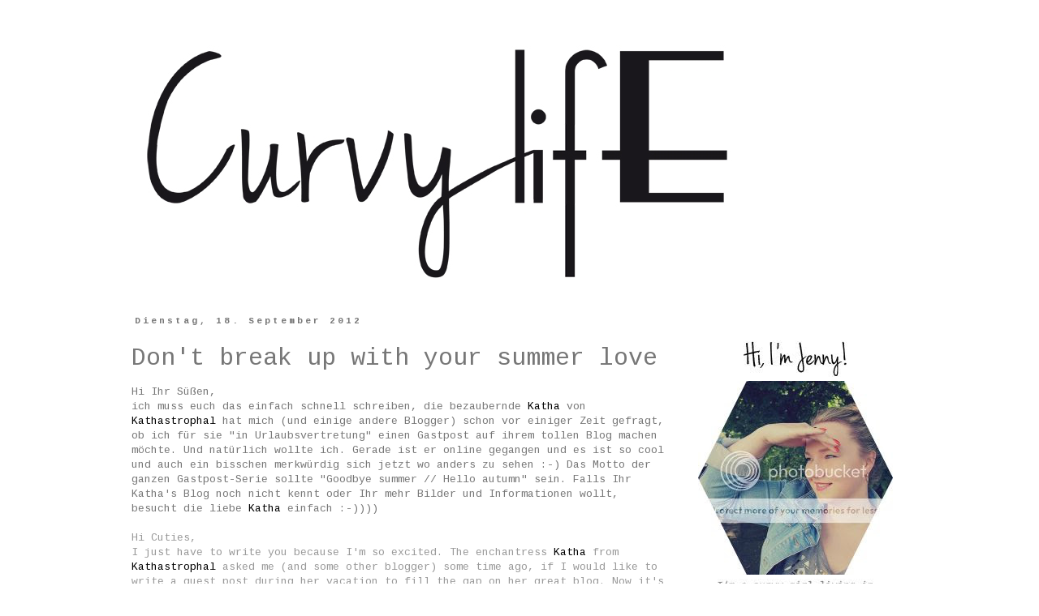

--- FILE ---
content_type: text/html; charset=UTF-8
request_url: https://curvy-life.blogspot.com/2012/09/dont-break-up-with-your-summer-love.html?showComment=1348077286549
body_size: 28453
content:
<!DOCTYPE html>
<html class='v2' dir='ltr' lang='de'>
<head>
<link href='https://www.blogger.com/static/v1/widgets/335934321-css_bundle_v2.css' rel='stylesheet' type='text/css'/>
<meta content='width=1100' name='viewport'/>
<meta content='text/html; charset=UTF-8' http-equiv='Content-Type'/>
<meta content='blogger' name='generator'/>
<link href='https://curvy-life.blogspot.com/favicon.ico' rel='icon' type='image/x-icon'/>
<link href='http://curvy-life.blogspot.com/2012/09/dont-break-up-with-your-summer-love.html' rel='canonical'/>
<link rel="alternate" type="application/atom+xml" title="Curvy Life - Atom" href="https://curvy-life.blogspot.com/feeds/posts/default" />
<link rel="alternate" type="application/rss+xml" title="Curvy Life - RSS" href="https://curvy-life.blogspot.com/feeds/posts/default?alt=rss" />
<link rel="service.post" type="application/atom+xml" title="Curvy Life - Atom" href="https://www.blogger.com/feeds/3531427808141644451/posts/default" />

<link rel="alternate" type="application/atom+xml" title="Curvy Life - Atom" href="https://curvy-life.blogspot.com/feeds/7379970596752923460/comments/default" />
<!--Can't find substitution for tag [blog.ieCssRetrofitLinks]-->
<link href='https://blogger.googleusercontent.com/img/b/R29vZ2xl/AVvXsEj0o01InLguY2vxCcj5MoLVqbq2eV9gjYjgKgyKDsLPeYfvxiBAi7gJL3GfdAAxCOw148XUvzsI2P3uSZjtoZYknmLfvHsm-Ydldwfc_MtBZ38SUdOE43nEKlxuH-is0OCaJtXv3qddKOI/s1600/curvylife_summer.jpg' rel='image_src'/>
<meta content='Gastpost, guest post, boyfriend, jeans, summer, fall, autumn, wie trage ich, how to wear, Sommer, herbst, winter, curvy, curve, women, woman, fashion, mode, blog, life, kurvig, kurven, Frauen, frau, plussize, hannover' name='description'/>
<meta content='http://curvy-life.blogspot.com/2012/09/dont-break-up-with-your-summer-love.html' property='og:url'/>
<meta content='Don&#39;t break up with your summer love' property='og:title'/>
<meta content='Gastpost, guest post, boyfriend, jeans, summer, fall, autumn, wie trage ich, how to wear, Sommer, herbst, winter, curvy, curve, women, woman, fashion, mode, blog, life, kurvig, kurven, Frauen, frau, plussize, hannover' property='og:description'/>
<meta content='https://blogger.googleusercontent.com/img/b/R29vZ2xl/AVvXsEj0o01InLguY2vxCcj5MoLVqbq2eV9gjYjgKgyKDsLPeYfvxiBAi7gJL3GfdAAxCOw148XUvzsI2P3uSZjtoZYknmLfvHsm-Ydldwfc_MtBZ38SUdOE43nEKlxuH-is0OCaJtXv3qddKOI/w1200-h630-p-k-no-nu/curvylife_summer.jpg' property='og:image'/>
<title>Curvy Life: Don't break up with your summer love</title>
<style type='text/css'>@font-face{font-family:'Calligraffitti';font-style:normal;font-weight:400;font-display:swap;src:url(//fonts.gstatic.com/s/calligraffitti/v20/46k2lbT3XjDVqJw3DCmCFjE0vkFeOZdjppN_.woff2)format('woff2');unicode-range:U+0000-00FF,U+0131,U+0152-0153,U+02BB-02BC,U+02C6,U+02DA,U+02DC,U+0304,U+0308,U+0329,U+2000-206F,U+20AC,U+2122,U+2191,U+2193,U+2212,U+2215,U+FEFF,U+FFFD;}@font-face{font-family:'Cousine';font-style:normal;font-weight:400;font-display:swap;src:url(//fonts.gstatic.com/s/cousine/v29/d6lIkaiiRdih4SpP_SkvzBTu39hchw.woff2)format('woff2');unicode-range:U+0460-052F,U+1C80-1C8A,U+20B4,U+2DE0-2DFF,U+A640-A69F,U+FE2E-FE2F;}@font-face{font-family:'Cousine';font-style:normal;font-weight:400;font-display:swap;src:url(//fonts.gstatic.com/s/cousine/v29/d6lIkaiiRdih4SpP_SAvzBTu39hchw.woff2)format('woff2');unicode-range:U+0301,U+0400-045F,U+0490-0491,U+04B0-04B1,U+2116;}@font-face{font-family:'Cousine';font-style:normal;font-weight:400;font-display:swap;src:url(//fonts.gstatic.com/s/cousine/v29/d6lIkaiiRdih4SpP_SgvzBTu39hchw.woff2)format('woff2');unicode-range:U+1F00-1FFF;}@font-face{font-family:'Cousine';font-style:normal;font-weight:400;font-display:swap;src:url(//fonts.gstatic.com/s/cousine/v29/d6lIkaiiRdih4SpP_ScvzBTu39hchw.woff2)format('woff2');unicode-range:U+0370-0377,U+037A-037F,U+0384-038A,U+038C,U+038E-03A1,U+03A3-03FF;}@font-face{font-family:'Cousine';font-style:normal;font-weight:400;font-display:swap;src:url(//fonts.gstatic.com/s/cousine/v29/d6lIkaiiRdih4SpP_SYvzBTu39hchw.woff2)format('woff2');unicode-range:U+0307-0308,U+0590-05FF,U+200C-2010,U+20AA,U+25CC,U+FB1D-FB4F;}@font-face{font-family:'Cousine';font-style:normal;font-weight:400;font-display:swap;src:url(//fonts.gstatic.com/s/cousine/v29/d6lIkaiiRdih4SpP_SsvzBTu39hchw.woff2)format('woff2');unicode-range:U+0102-0103,U+0110-0111,U+0128-0129,U+0168-0169,U+01A0-01A1,U+01AF-01B0,U+0300-0301,U+0303-0304,U+0308-0309,U+0323,U+0329,U+1EA0-1EF9,U+20AB;}@font-face{font-family:'Cousine';font-style:normal;font-weight:400;font-display:swap;src:url(//fonts.gstatic.com/s/cousine/v29/d6lIkaiiRdih4SpP_SovzBTu39hchw.woff2)format('woff2');unicode-range:U+0100-02BA,U+02BD-02C5,U+02C7-02CC,U+02CE-02D7,U+02DD-02FF,U+0304,U+0308,U+0329,U+1D00-1DBF,U+1E00-1E9F,U+1EF2-1EFF,U+2020,U+20A0-20AB,U+20AD-20C0,U+2113,U+2C60-2C7F,U+A720-A7FF;}@font-face{font-family:'Cousine';font-style:normal;font-weight:400;font-display:swap;src:url(//fonts.gstatic.com/s/cousine/v29/d6lIkaiiRdih4SpP_SQvzBTu39g.woff2)format('woff2');unicode-range:U+0000-00FF,U+0131,U+0152-0153,U+02BB-02BC,U+02C6,U+02DA,U+02DC,U+0304,U+0308,U+0329,U+2000-206F,U+20AC,U+2122,U+2191,U+2193,U+2212,U+2215,U+FEFF,U+FFFD;}@font-face{font-family:'Cousine';font-style:normal;font-weight:700;font-display:swap;src:url(//fonts.gstatic.com/s/cousine/v29/d6lNkaiiRdih4SpP9Z8K2TTM0vJmjmVJOA.woff2)format('woff2');unicode-range:U+0460-052F,U+1C80-1C8A,U+20B4,U+2DE0-2DFF,U+A640-A69F,U+FE2E-FE2F;}@font-face{font-family:'Cousine';font-style:normal;font-weight:700;font-display:swap;src:url(//fonts.gstatic.com/s/cousine/v29/d6lNkaiiRdih4SpP9Z8K2T3M0vJmjmVJOA.woff2)format('woff2');unicode-range:U+0301,U+0400-045F,U+0490-0491,U+04B0-04B1,U+2116;}@font-face{font-family:'Cousine';font-style:normal;font-weight:700;font-display:swap;src:url(//fonts.gstatic.com/s/cousine/v29/d6lNkaiiRdih4SpP9Z8K2TXM0vJmjmVJOA.woff2)format('woff2');unicode-range:U+1F00-1FFF;}@font-face{font-family:'Cousine';font-style:normal;font-weight:700;font-display:swap;src:url(//fonts.gstatic.com/s/cousine/v29/d6lNkaiiRdih4SpP9Z8K2TrM0vJmjmVJOA.woff2)format('woff2');unicode-range:U+0370-0377,U+037A-037F,U+0384-038A,U+038C,U+038E-03A1,U+03A3-03FF;}@font-face{font-family:'Cousine';font-style:normal;font-weight:700;font-display:swap;src:url(//fonts.gstatic.com/s/cousine/v29/d6lNkaiiRdih4SpP9Z8K2TvM0vJmjmVJOA.woff2)format('woff2');unicode-range:U+0307-0308,U+0590-05FF,U+200C-2010,U+20AA,U+25CC,U+FB1D-FB4F;}@font-face{font-family:'Cousine';font-style:normal;font-weight:700;font-display:swap;src:url(//fonts.gstatic.com/s/cousine/v29/d6lNkaiiRdih4SpP9Z8K2TbM0vJmjmVJOA.woff2)format('woff2');unicode-range:U+0102-0103,U+0110-0111,U+0128-0129,U+0168-0169,U+01A0-01A1,U+01AF-01B0,U+0300-0301,U+0303-0304,U+0308-0309,U+0323,U+0329,U+1EA0-1EF9,U+20AB;}@font-face{font-family:'Cousine';font-style:normal;font-weight:700;font-display:swap;src:url(//fonts.gstatic.com/s/cousine/v29/d6lNkaiiRdih4SpP9Z8K2TfM0vJmjmVJOA.woff2)format('woff2');unicode-range:U+0100-02BA,U+02BD-02C5,U+02C7-02CC,U+02CE-02D7,U+02DD-02FF,U+0304,U+0308,U+0329,U+1D00-1DBF,U+1E00-1E9F,U+1EF2-1EFF,U+2020,U+20A0-20AB,U+20AD-20C0,U+2113,U+2C60-2C7F,U+A720-A7FF;}@font-face{font-family:'Cousine';font-style:normal;font-weight:700;font-display:swap;src:url(//fonts.gstatic.com/s/cousine/v29/d6lNkaiiRdih4SpP9Z8K2TnM0vJmjmU.woff2)format('woff2');unicode-range:U+0000-00FF,U+0131,U+0152-0153,U+02BB-02BC,U+02C6,U+02DA,U+02DC,U+0304,U+0308,U+0329,U+2000-206F,U+20AC,U+2122,U+2191,U+2193,U+2212,U+2215,U+FEFF,U+FFFD;}</style>
<style id='page-skin-1' type='text/css'><!--
/*
-----------------------------------------------
Blogger Template Style
Name:     Simple
Designer: Josh Peterson
URL:      www.noaesthetic.com
----------------------------------------------- */
/* Variable definitions
====================
<Variable name="keycolor" description="Main Color" type="color" default="#66bbdd"/>
<Group description="Page Text" selector="body">
<Variable name="body.font" description="Font" type="font"
default="normal normal 12px Arial, Tahoma, Helvetica, FreeSans, sans-serif"/>
<Variable name="body.text.color" description="Text Color" type="color" default="#222222"/>
</Group>
<Group description="Backgrounds" selector=".body-fauxcolumns-outer">
<Variable name="body.background.color" description="Outer Background" type="color" default="#66bbdd"/>
<Variable name="content.background.color" description="Main Background" type="color" default="#ffffff"/>
<Variable name="header.background.color" description="Header Background" type="color" default="transparent"/>
</Group>
<Group description="Links" selector=".main-outer">
<Variable name="link.color" description="Link Color" type="color" default="#2288bb"/>
<Variable name="link.visited.color" description="Visited Color" type="color" default="#888888"/>
<Variable name="link.hover.color" description="Hover Color" type="color" default="#33aaff"/>
</Group>
<Group description="Blog Title" selector=".header h1">
<Variable name="header.font" description="Font" type="font"
default="normal normal 60px Arial, Tahoma, Helvetica, FreeSans, sans-serif"/>
<Variable name="header.text.color" description="Title Color" type="color" default="#3399bb" />
</Group>
<Group description="Blog Description" selector=".header .description">
<Variable name="description.text.color" description="Description Color" type="color"
default="#777777" />
</Group>
<Group description="Tabs Text" selector=".tabs-inner .widget li a">
<Variable name="tabs.font" description="Font" type="font"
default="normal normal 14px Arial, Tahoma, Helvetica, FreeSans, sans-serif"/>
<Variable name="tabs.text.color" description="Text Color" type="color" default="#999999"/>
<Variable name="tabs.selected.text.color" description="Selected Color" type="color" default="#000000"/>
</Group>
<Group description="Tabs Background" selector=".tabs-outer .PageList">
<Variable name="tabs.background.color" description="Background Color" type="color" default="#f5f5f5"/>
<Variable name="tabs.selected.background.color" description="Selected Color" type="color" default="#eeeeee"/>
</Group>
<Group description="Post Title" selector="h3.post-title, .comments h4">
<Variable name="post.title.font" description="Font" type="font"
default="normal normal 22px Arial, Tahoma, Helvetica, FreeSans, sans-serif"/>
</Group>
<Group description="Date Header" selector=".date-header">
<Variable name="date.header.color" description="Text Color" type="color"
default="#777777"/>
<Variable name="date.header.background.color" description="Background Color" type="color"
default="transparent"/>
</Group>
<Group description="Post Footer" selector=".post-footer">
<Variable name="post.footer.text.color" description="Text Color" type="color" default="#666666"/>
<Variable name="post.footer.background.color" description="Background Color" type="color"
default="#f9f9f9"/>
<Variable name="post.footer.border.color" description="Shadow Color" type="color" default="#eeeeee"/>
</Group>
<Group description="Gadgets" selector="h2">
<Variable name="widget.title.font" description="Title Font" type="font"
default="normal bold 11px Arial, Tahoma, Helvetica, FreeSans, sans-serif"/>
<Variable name="widget.title.text.color" description="Title Color" type="color" default="#000000"/>
<Variable name="widget.alternate.text.color" description="Alternate Color" type="color" default="#999999"/>
</Group>
<Group description="Images" selector=".main-inner">
<Variable name="image.background.color" description="Background Color" type="color" default="#ffffff"/>
<Variable name="image.border.color" description="Border Color" type="color" default="#eeeeee"/>
<Variable name="image.text.color" description="Caption Text Color" type="color" default="#777777"/>
</Group>
<Group description="Accents" selector=".content-inner">
<Variable name="body.rule.color" description="Separator Line Color" type="color" default="#eeeeee"/>
<Variable name="tabs.border.color" description="Tabs Border Color" type="color" default="transparent"/>
</Group>
<Variable name="body.background" description="Body Background" type="background"
color="transparent" default="$(color) none repeat scroll top left"/>
<Variable name="body.background.override" description="Body Background Override" type="string" default=""/>
<Variable name="body.background.gradient.cap" description="Body Gradient Cap" type="url"
default="url(//www.blogblog.com/1kt/simple/gradients_light.png)"/>
<Variable name="body.background.gradient.tile" description="Body Gradient Tile" type="url"
default="url(//www.blogblog.com/1kt/simple/body_gradient_tile_light.png)"/>
<Variable name="content.background.color.selector" description="Content Background Color Selector" type="string" default=".content-inner"/>
<Variable name="content.padding" description="Content Padding" type="length" default="10px"/>
<Variable name="content.padding.horizontal" description="Content Horizontal Padding" type="length" default="10px"/>
<Variable name="content.shadow.spread" description="Content Shadow Spread" type="length" default="40px"/>
<Variable name="content.shadow.spread.webkit" description="Content Shadow Spread (WebKit)" type="length" default="5px"/>
<Variable name="content.shadow.spread.ie" description="Content Shadow Spread (IE)" type="length" default="10px"/>
<Variable name="main.border.width" description="Main Border Width" type="length" default="0"/>
<Variable name="header.background.gradient" description="Header Gradient" type="url" default="none"/>
<Variable name="header.shadow.offset.left" description="Header Shadow Offset Left" type="length" default="-1px"/>
<Variable name="header.shadow.offset.top" description="Header Shadow Offset Top" type="length" default="-1px"/>
<Variable name="header.shadow.spread" description="Header Shadow Spread" type="length" default="1px"/>
<Variable name="header.padding" description="Header Padding" type="length" default="30px"/>
<Variable name="header.border.size" description="Header Border Size" type="length" default="1px"/>
<Variable name="header.bottom.border.size" description="Header Bottom Border Size" type="length" default="1px"/>
<Variable name="header.border.horizontalsize" description="Header Horizontal Border Size" type="length" default="0"/>
<Variable name="description.text.size" description="Description Text Size" type="string" default="140%"/>
<Variable name="tabs.margin.top" description="Tabs Margin Top" type="length" default="0" />
<Variable name="tabs.margin.side" description="Tabs Side Margin" type="length" default="30px" />
<Variable name="tabs.background.gradient" description="Tabs Background Gradient" type="url"
default="url(//www.blogblog.com/1kt/simple/gradients_light.png)"/>
<Variable name="tabs.border.width" description="Tabs Border Width" type="length" default="1px"/>
<Variable name="tabs.bevel.border.width" description="Tabs Bevel Border Width" type="length" default="1px"/>
<Variable name="date.header.padding" description="Date Header Padding" type="string" default="inherit"/>
<Variable name="date.header.letterspacing" description="Date Header Letter Spacing" type="string" default="inherit"/>
<Variable name="date.header.margin" description="Date Header Margin" type="string" default="inherit"/>
<Variable name="post.margin.bottom" description="Post Bottom Margin" type="length" default="25px"/>
<Variable name="image.border.small.size" description="Image Border Small Size" type="length" default="2px"/>
<Variable name="image.border.large.size" description="Image Border Large Size" type="length" default="5px"/>
<Variable name="page.width.selector" description="Page Width Selector" type="string" default=".region-inner"/>
<Variable name="page.width" description="Page Width" type="string" default="auto"/>
<Variable name="main.section.margin" description="Main Section Margin" type="length" default="15px"/>
<Variable name="main.padding" description="Main Padding" type="length" default="15px"/>
<Variable name="main.padding.top" description="Main Padding Top" type="length" default="30px"/>
<Variable name="main.padding.bottom" description="Main Padding Bottom" type="length" default="30px"/>
<Variable name="paging.background"
color="transparent"
description="Background of blog paging area" type="background"
default="transparent none no-repeat scroll top center"/>
<Variable name="footer.bevel" description="Bevel border length of footer" type="length" default="0"/>
<Variable name="mobile.background.overlay" description="Mobile Background Overlay" type="string"
default="transparent none repeat scroll top left"/>
<Variable name="mobile.background.size" description="Mobile Background Size" type="string" default="auto"/>
<Variable name="mobile.button.color" description="Mobile Button Color" type="color" default="#ffffff" />
<Variable name="startSide" description="Side where text starts in blog language" type="automatic" default="left"/>
<Variable name="endSide" description="Side where text ends in blog language" type="automatic" default="right"/>
*/
/* Content
----------------------------------------------- */
body {
font: normal normal 12px Cousine;
color: #777777;
background: transparent none repeat scroll top left;
padding: 0 0 0 0;
}
html body .region-inner {
min-width: 0;
max-width: 100%;
width: auto;
}
a:link {
text-decoration:none;
color: #000000;
}
a:visited {
text-decoration:none;
color: #888888;
}
a:hover {
text-decoration:underline;
color: #000000;
}
.body-fauxcolumn-outer .fauxcolumn-inner {
background: transparent none repeat scroll top left;
_background-image: none;
}
.body-fauxcolumn-outer .cap-top {
position: absolute;
z-index: 1;
height: 400px;
width: 100%;
background: transparent none repeat scroll top left;
}
.body-fauxcolumn-outer .cap-top .cap-left {
width: 100%;
background: transparent none repeat-x scroll top left;
_background-image: none;
}
.content-outer {
-moz-box-shadow: 0 0 0 rgba(0, 0, 0, .15);
-webkit-box-shadow: 0 0 0 rgba(0, 0, 0, .15);
-goog-ms-box-shadow: 0 0 0 #333333;
box-shadow: 0 0 0 rgba(0, 0, 0, .15);
margin-bottom: 1px;
}
.content-inner {
padding: 10px 40px;
}
.content-inner {
background-color: transparent;
}
/* Header
----------------------------------------------- */
.header-outer {
background: transparent none repeat-x scroll 0 -400px;
_background-image: none;
}
.Header h1 {
font: normal normal 40px Cousine;
color: #000000;
text-shadow: 0 0 0 rgba(0, 0, 0, .2);
}
.Header h1 a {
color: #000000;
}
.Header .description {
font-size: 18px;
color: #000000;
}
.header-inner .Header .titlewrapper {
padding: 22px 0;
}
.header-inner .Header .descriptionwrapper {
padding: 0 0;
}
/* Tabs
----------------------------------------------- */
.tabs-inner .section:first-child {
border-top: 0 solid #dddddd;
}
.tabs-inner .section:first-child ul {
margin-top: -1px;
border-top: 1px solid #dddddd;
border-left: 1px solid #dddddd;
border-right: 1px solid #dddddd;
}
.tabs-inner .widget ul {
background: transparent none repeat-x scroll 0 -800px;
_background-image: none;
border-bottom: 1px solid #dddddd;
margin-top: 0;
margin-left: -30px;
margin-right: -30px;
}
.tabs-inner .widget li a {
display: inline-block;
padding: .6em 1em;
font: normal normal 12px Calligraffitti;
color: #000000;
border-left: 1px solid transparent;
border-right: 1px solid #dddddd;
}
.tabs-inner .widget li:first-child a {
border-left: none;
}
.tabs-inner .widget li.selected a, .tabs-inner .widget li a:hover {
color: #000000;
background-color: transparent;
text-decoration: none;
}
/* Columns
----------------------------------------------- */
.main-outer {
border-top: 0 solid transparent;
}
.fauxcolumn-left-outer .fauxcolumn-inner {
border-right: 1px solid transparent;
}
.fauxcolumn-right-outer .fauxcolumn-inner {
border-left: 1px solid transparent;
}
/* Headings
----------------------------------------------- */
h2 {
margin: 0 0 1em 0;
font: normal bold 11px Cousine;
color: #000000;
}
/* Widgets
----------------------------------------------- */
.widget .zippy {
color: #999999;
text-shadow: 2px 2px 1px rgba(0, 0, 0, .1);
}
.widget .popular-posts ul {
list-style: none;
}
/* Posts
----------------------------------------------- */
.date-header span {
background-color: #ffffff;
color: #777777;
padding: 0.4em;
letter-spacing: 3px;
margin: inherit;
}
.main-inner {
padding-top: 35px;
padding-bottom: 65px;
}
.main-inner .column-center-inner {
padding: 0 0;
}
.main-inner .column-center-inner .section {
margin: 0 1em;
}
.post {
margin: 0 0 45px 0;
}
h3.post-title, .comments h4 {
font: normal normal 30px Cousine;
margin: .75em 0 0;
}
.post-body {
font-size: 110%;
line-height: 1.4;
position: relative;
}
.post-body img, .post-body .tr-caption-container, .Profile img, .Image img,
.BlogList .item-thumbnail img {
padding: 0px;
margin-left: -12px;
}
.post-body img, .post-body .tr-caption-container, .Profile img, .Image img, .BlogList .item-thumbnail img {
box-shadow: none;
}
.post-body img, .post-body .tr-caption-container {
padding: 0px;
}
.post-body .tr-caption-container {
color: #666666;
}
.post-body .tr-caption-container img {
padding: 0;
background: transparent;
border: none;
-moz-box-shadow: 0 0 0 rgba(0, 0, 0, .1);
-webkit-box-shadow: 0 0 0 rgba(0, 0, 0, .1);
box-shadow: 0 0 0 rgba(0, 0, 0, .1);
}
.post-header {
margin: 0 0 1.5em;
line-height: 1.6;
font-size: 90%;
}
.post-footer {
margin: 20px -2px 0;
padding: 5px 10px;
color: #000000;
background-color: #ffffff;
border-bottom: 1px solid #eeeeee;
line-height: 1.6;
font-size: 90%;
}
#comments .comment-author {
padding-top: 1.5em;
border-top: 1px solid transparent;
background-position: 0 1.5em;
}
#comments .comment-author:first-child {
padding-top: 0;
border-top: none;
}
.avatar-image-container {
margin: .2em 0 0;
}
#comments .avatar-image-container img {
border: 1px solid #ffffff;
}
/* Comments
----------------------------------------------- */
.comments .comments-content .icon.blog-author {
background-repeat: no-repeat;
background-image: url([data-uri]);
}
.comments .comments-content .loadmore a {
border-top: 1px solid #999999;
border-bottom: 1px solid #999999;
}
.comments .comment-thread.inline-thread {
background-color: #ffffff;
}
.comments .continue {
border-top: 2px solid #999999;
}
/* Accents
---------------------------------------------- */
.section-columns td.columns-cell {
border-left: 1px solid transparent;
}
.blog-pager {
background: transparent url(//www.blogblog.com/1kt/simple/paging_dot.png) repeat-x scroll top center;
}
.blog-pager-older-link, .home-link,
.blog-pager-newer-link {
background-color: transparent;
padding: 5px;
}
.footer-outer {
border-top: 1px dashed #bbbbbb;
}
/* Mobile
----------------------------------------------- */
body.mobile  {
background-size: auto;
}
.mobile .body-fauxcolumn-outer {
background: transparent none repeat scroll top left;
}
.mobile .body-fauxcolumn-outer .cap-top {
background-size: 100% auto;
}
.mobile .content-outer {
-webkit-box-shadow: 0 0 3px rgba(0, 0, 0, .15);
box-shadow: 0 0 3px rgba(0, 0, 0, .15);
}
body.mobile .AdSense {
margin: 0 -0;
}
.mobile .tabs-inner .widget ul {
margin-left: 0;
margin-right: 0;
}
.mobile .post {
margin: 0;
}
.mobile .main-inner .column-center-inner .section {
margin: 0;
}
.mobile .date-header span {
padding: 0.1em 10px;
margin: 0 -10px;
}
.mobile h3.post-title {
margin: 0;
}
.mobile .blog-pager {
background: transparent none no-repeat scroll top center;
}
.mobile .footer-outer {
border-top: none;
}
.mobile .main-inner, .mobile .footer-inner {
background-color: transparent;
}
.mobile-index-contents {
color: #777777;
}
.mobile-link-button {
background-color: #000000;
}
.mobile-link-button a:link, .mobile-link-button a:visited {
color: #ffffff;
}
.mobile .tabs-inner .section:first-child {
border-top: none;
}
.mobile .tabs-inner .PageList .widget-content {
background-color: transparent;
color: #000000;
border-top: 1px solid #dddddd;
border-bottom: 1px solid #dddddd;
}
.mobile .tabs-inner .PageList .widget-content .pagelist-arrow {
border-left: 1px solid #dddddd;
}

--></style>
<style id='template-skin-1' type='text/css'><!--
body {
min-width: 1060px;
}
.content-outer, .content-fauxcolumn-outer, .region-inner {
min-width: 1060px;
max-width: 1060px;
_width: 1060px;
}
.main-inner .columns {
padding-left: 0;
padding-right: 300px;
}
.main-inner .fauxcolumn-center-outer {
left: 0;
right: 300px;
/* IE6 does not respect left and right together */
_width: expression(this.parentNode.offsetWidth -
parseInt("0") -
parseInt("300px") + 'px');
}
.main-inner .fauxcolumn-left-outer {
width: 0;
}
.main-inner .fauxcolumn-right-outer {
width: 300px;
}
.main-inner .column-left-outer {
width: 0;
right: 100%;
margin-left: -0;
}
.main-inner .column-right-outer {
width: 300px;
margin-right: -300px;
}
#layout {
min-width: 0;
}
#layout .content-outer {
min-width: 0;
width: 800px;
}
#layout .region-inner {
min-width: 0;
width: auto;
}
body#layout div.add_widget {
padding: 8px;
}
body#layout div.add_widget a {
margin-left: 32px;
}
--></style>
<link href='https://www.blogger.com/dyn-css/authorization.css?targetBlogID=3531427808141644451&amp;zx=10f8f64d-b706-4bfe-a75b-7cc56a55381e' media='none' onload='if(media!=&#39;all&#39;)media=&#39;all&#39;' rel='stylesheet'/><noscript><link href='https://www.blogger.com/dyn-css/authorization.css?targetBlogID=3531427808141644451&amp;zx=10f8f64d-b706-4bfe-a75b-7cc56a55381e' rel='stylesheet'/></noscript>
<meta name='google-adsense-platform-account' content='ca-host-pub-1556223355139109'/>
<meta name='google-adsense-platform-domain' content='blogspot.com'/>

<!-- data-ad-client=ca-pub-9645017777834645 -->

</head>
<body class='loading'>
<div class='navbar no-items section' id='navbar' name='Navbar'>
</div>
<div class='body-fauxcolumns'>
<div class='fauxcolumn-outer body-fauxcolumn-outer'>
<div class='cap-top'>
<div class='cap-left'></div>
<div class='cap-right'></div>
</div>
<div class='fauxborder-left'>
<div class='fauxborder-right'></div>
<div class='fauxcolumn-inner'>
</div>
</div>
<div class='cap-bottom'>
<div class='cap-left'></div>
<div class='cap-right'></div>
</div>
</div>
</div>
<div class='content'>
<div class='content-fauxcolumns'>
<div class='fauxcolumn-outer content-fauxcolumn-outer'>
<div class='cap-top'>
<div class='cap-left'></div>
<div class='cap-right'></div>
</div>
<div class='fauxborder-left'>
<div class='fauxborder-right'></div>
<div class='fauxcolumn-inner'>
</div>
</div>
<div class='cap-bottom'>
<div class='cap-left'></div>
<div class='cap-right'></div>
</div>
</div>
</div>
<div class='content-outer'>
<div class='content-cap-top cap-top'>
<div class='cap-left'></div>
<div class='cap-right'></div>
</div>
<div class='fauxborder-left content-fauxborder-left'>
<div class='fauxborder-right content-fauxborder-right'></div>
<div class='content-inner'>
<header>
<div class='header-outer'>
<div class='header-cap-top cap-top'>
<div class='cap-left'></div>
<div class='cap-right'></div>
</div>
<div class='fauxborder-left header-fauxborder-left'>
<div class='fauxborder-right header-fauxborder-right'></div>
<div class='region-inner header-inner'>
<div class='header section' id='header' name='Header'><div class='widget Header' data-version='1' id='Header1'>
<div id='header-inner'>
<a href='https://curvy-life.blogspot.com/' style='display: block'>
<img alt='Curvy Life' height='315px; ' id='Header1_headerimg' src='https://blogger.googleusercontent.com/img/b/R29vZ2xl/AVvXsEhwHBGf_EhwPNBh0BqLiQ7yxXqKMM4TnvsqbyH__9VVXOC8P4eXAfEDxlYeYxq7idLP8rIHBEkFE2XSFrr6TZyHiJ0jkhsCdfl1yoGJ01AvYezQ2wvLgIG_ftjWde4L8esCcRi1zWvAw5E/s1600/Logo_Curvy_Life-4.jpg' style='display: block' width='787px; '/>
</a>
</div>
</div></div>
</div>
</div>
<div class='header-cap-bottom cap-bottom'>
<div class='cap-left'></div>
<div class='cap-right'></div>
</div>
</div>
</header>
<div class='tabs-outer'>
<div class='tabs-cap-top cap-top'>
<div class='cap-left'></div>
<div class='cap-right'></div>
</div>
<div class='fauxborder-left tabs-fauxborder-left'>
<div class='fauxborder-right tabs-fauxborder-right'></div>
<div class='region-inner tabs-inner'>
<div class='tabs no-items section' id='crosscol' name='Spaltenübergreifend'></div>
<div class='tabs no-items section' id='crosscol-overflow' name='Cross-Column 2'></div>
</div>
</div>
<div class='tabs-cap-bottom cap-bottom'>
<div class='cap-left'></div>
<div class='cap-right'></div>
</div>
</div>
<div class='main-outer'>
<div class='main-cap-top cap-top'>
<div class='cap-left'></div>
<div class='cap-right'></div>
</div>
<div class='fauxborder-left main-fauxborder-left'>
<div class='fauxborder-right main-fauxborder-right'></div>
<div class='region-inner main-inner'>
<div class='columns fauxcolumns'>
<div class='fauxcolumn-outer fauxcolumn-center-outer'>
<div class='cap-top'>
<div class='cap-left'></div>
<div class='cap-right'></div>
</div>
<div class='fauxborder-left'>
<div class='fauxborder-right'></div>
<div class='fauxcolumn-inner'>
</div>
</div>
<div class='cap-bottom'>
<div class='cap-left'></div>
<div class='cap-right'></div>
</div>
</div>
<div class='fauxcolumn-outer fauxcolumn-left-outer'>
<div class='cap-top'>
<div class='cap-left'></div>
<div class='cap-right'></div>
</div>
<div class='fauxborder-left'>
<div class='fauxborder-right'></div>
<div class='fauxcolumn-inner'>
</div>
</div>
<div class='cap-bottom'>
<div class='cap-left'></div>
<div class='cap-right'></div>
</div>
</div>
<div class='fauxcolumn-outer fauxcolumn-right-outer'>
<div class='cap-top'>
<div class='cap-left'></div>
<div class='cap-right'></div>
</div>
<div class='fauxborder-left'>
<div class='fauxborder-right'></div>
<div class='fauxcolumn-inner'>
</div>
</div>
<div class='cap-bottom'>
<div class='cap-left'></div>
<div class='cap-right'></div>
</div>
</div>
<!-- corrects IE6 width calculation -->
<div class='columns-inner'>
<div class='column-center-outer'>
<div class='column-center-inner'>
<div class='main section' id='main' name='Hauptbereich'><div class='widget Blog' data-version='1' id='Blog1'>
<div class='blog-posts hfeed'>

          <div class="date-outer">
        
<h2 class='date-header'><span>Dienstag, 18. September 2012</span></h2>

          <div class="date-posts">
        
<div class='post-outer'>
<div class='post hentry' itemscope='itemscope' itemtype='http://schema.org/BlogPosting'>
<a name='7379970596752923460'></a>
<h3 class='post-title entry-title' itemprop='name'>
Don't break up with your summer love
</h3>
<div class='post-header'>
<div class='post-header-line-1'></div>
</div>
<div class='post-body entry-content' id='post-body-7379970596752923460' itemprop='articleBody'>
Hi Ihr Süßen,<br />
ich muss euch das einfach schnell schreiben, die bezaubernde <a href="http://kathastrophal.de/">Katha</a> von <a href="http://kathastrophal.de/">Kathastrophal</a>&nbsp;hat mich (und einige andere Blogger)&nbsp;schon vor einiger Zeit gefragt, ob ich für sie "in Urlaubsvertretung" einen Gastpost auf ihrem tollen Blog machen möchte. Und natürlich wollte ich. Gerade ist er online gegangen und es ist so cool und auch ein bisschen merkwürdig sich jetzt wo anders zu sehen :-) Das Motto der ganzen Gastpost-Serie sollte "Goodbye summer // Hello autumn" sein. Falls Ihr Katha's Blog noch nicht kennt oder Ihr mehr Bilder&nbsp;und Informationen wollt, besucht die liebe <a href="http://kathastrophal.de/">Katha</a> einfach :-))))<br />
<br />
<span style="color: #999999;">Hi Cuties,</span><br />
<span style="color: #999999;">I just have to write you because I'm so excited. The enchantress</span> <a href="http://kathastrophal.de/">Katha</a> <span style="color: #999999;">from</span> <a href="http://kathastrophal.de/">Kathastrophal</a>&nbsp;<span style="color: #999999;">asked me (and some other blogger) some time ago, if I would like to write a guest post during her vacation to fill the gap on her great blog. Now it's online and it's so cool but also kind of curious to see myself somewhere else than on my blog. I'm also so proud that she asked me :-)) The topic of the guest post series is "Goodbye&nbsp;summer // Hello Autumn". If you don't know Katha's amazing blog or if you want to see more picture&nbsp;and get more informations, just visit</span> <a href="http://kathastrophal.de/">Katha</a> <span style="color: #999999;">:-))))</span><br />
<br />
XOXO,<br />
Jenny<br />
<br />
<br />
<strong>My topic: How I wear my boyfriend jeans in summer, early autumn and late autumn!</strong><br />
&#65279;&#65279;&#65279;<br />
<div class="separator" style="clear: both; text-align: center;">
<a href="https://blogger.googleusercontent.com/img/b/R29vZ2xl/AVvXsEj0o01InLguY2vxCcj5MoLVqbq2eV9gjYjgKgyKDsLPeYfvxiBAi7gJL3GfdAAxCOw148XUvzsI2P3uSZjtoZYknmLfvHsm-Ydldwfc_MtBZ38SUdOE43nEKlxuH-is0OCaJtXv3qddKOI/s1600/curvylife_summer.jpg" imageanchor="1"><img border="0" src="https://blogger.googleusercontent.com/img/b/R29vZ2xl/AVvXsEj0o01InLguY2vxCcj5MoLVqbq2eV9gjYjgKgyKDsLPeYfvxiBAi7gJL3GfdAAxCOw148XUvzsI2P3uSZjtoZYknmLfvHsm-Ydldwfc_MtBZ38SUdOE43nEKlxuH-is0OCaJtXv3qddKOI/s1600/curvylife_summer.jpg" /></a></div>
<br />
<div class="separator" style="clear: both; text-align: center;">
<a href="https://blogger.googleusercontent.com/img/b/R29vZ2xl/AVvXsEgs_GU6kIzg6DoFdMaofzDb9ppvBhPgreuVVxyA3A574SPDpq9oqOo6rAycI3bQlVMg-kaT_2nZuLjP91HjdseuoEja-QUw0rzqFn9x5jzIZosF-vsfg15ByyGiq8op0xrWyd4UOXlULZA/s1600/curvylife_earlyautumn1.jpg" imageanchor="1" style="margin-left: 1em; margin-right: 1em;"><img border="0" src="https://blogger.googleusercontent.com/img/b/R29vZ2xl/AVvXsEgs_GU6kIzg6DoFdMaofzDb9ppvBhPgreuVVxyA3A574SPDpq9oqOo6rAycI3bQlVMg-kaT_2nZuLjP91HjdseuoEja-QUw0rzqFn9x5jzIZosF-vsfg15ByyGiq8op0xrWyd4UOXlULZA/s1600/curvylife_earlyautumn1.jpg" /></a></div>
<br />
<div class="separator" style="clear: both; text-align: center;">
<a href="https://blogger.googleusercontent.com/img/b/R29vZ2xl/AVvXsEgKlEiOXypljaOgmsVn0DCCgMrn-sqclzRsOAuGaaeWsW1FXrMZSXsrLZmuXhZK68d0wmUW4Ul03LOYbPmZ-fTv78ZgDq_6fZGes9nEnExAoE7k9sULx80dmT3obq5Ku1K7VHjBntvdzW8/s1600/curvylife_lateautumn1.jpg" imageanchor="1" style="margin-left: 1em; margin-right: 1em;"><img border="0" src="https://blogger.googleusercontent.com/img/b/R29vZ2xl/AVvXsEgKlEiOXypljaOgmsVn0DCCgMrn-sqclzRsOAuGaaeWsW1FXrMZSXsrLZmuXhZK68d0wmUW4Ul03LOYbPmZ-fTv78ZgDq_6fZGes9nEnExAoE7k9sULx80dmT3obq5Ku1K7VHjBntvdzW8/s1600/curvylife_lateautumn1.jpg" /></a></div>
<div style='clear: both;'></div>
</div>
<div class='post-footer'>
<div class='post-footer-line post-footer-line-1'><span class='post-author vcard'>
Eingestellt von
<span class='fn'>
<a href='https://www.blogger.com/profile/07599479840095338550' itemprop='author' rel='author' title='author profile'>
Jenny
</a>
</span>
</span>
<span class='post-timestamp'>
um
<a class='timestamp-link' href='https://curvy-life.blogspot.com/2012/09/dont-break-up-with-your-summer-love.html' itemprop='url' rel='bookmark' title='permanent link'><abbr class='published' itemprop='datePublished' title='2012-09-18T10:58:00+02:00'>Dienstag, September 18, 2012</abbr></a>
</span>
<span class='post-comment-link'>
</span>
<span class='post-icons'>
<span class='item-control blog-admin pid-97468539'>
<a href='https://www.blogger.com/post-edit.g?blogID=3531427808141644451&postID=7379970596752923460&from=pencil' title='Post bearbeiten'>
<img alt='' class='icon-action' height='18' src='https://resources.blogblog.com/img/icon18_edit_allbkg.gif' width='18'/>
</a>
</span>
</span>
<div class='post-share-buttons goog-inline-block'>
<a class='goog-inline-block share-button sb-email' href='https://www.blogger.com/share-post.g?blogID=3531427808141644451&postID=7379970596752923460&target=email' target='_blank' title='Diesen Post per E-Mail versenden'><span class='share-button-link-text'>Diesen Post per E-Mail versenden</span></a><a class='goog-inline-block share-button sb-blog' href='https://www.blogger.com/share-post.g?blogID=3531427808141644451&postID=7379970596752923460&target=blog' onclick='window.open(this.href, "_blank", "height=270,width=475"); return false;' target='_blank' title='BlogThis!'><span class='share-button-link-text'>BlogThis!</span></a><a class='goog-inline-block share-button sb-twitter' href='https://www.blogger.com/share-post.g?blogID=3531427808141644451&postID=7379970596752923460&target=twitter' target='_blank' title='Auf X teilen'><span class='share-button-link-text'>Auf X teilen</span></a><a class='goog-inline-block share-button sb-facebook' href='https://www.blogger.com/share-post.g?blogID=3531427808141644451&postID=7379970596752923460&target=facebook' onclick='window.open(this.href, "_blank", "height=430,width=640"); return false;' target='_blank' title='In Facebook freigeben'><span class='share-button-link-text'>In Facebook freigeben</span></a><a class='goog-inline-block share-button sb-pinterest' href='https://www.blogger.com/share-post.g?blogID=3531427808141644451&postID=7379970596752923460&target=pinterest' target='_blank' title='Auf Pinterest teilen'><span class='share-button-link-text'>Auf Pinterest teilen</span></a>
</div>
</div>
<div class='post-footer-line post-footer-line-2'><span class='post-labels'>
Labels:
<a href='https://curvy-life.blogspot.com/search/label/autumn' rel='tag'>autumn</a>,
<a href='https://curvy-life.blogspot.com/search/label/Boyfriend' rel='tag'>Boyfriend</a>,
<a href='https://curvy-life.blogspot.com/search/label/fall' rel='tag'>fall</a>,
<a href='https://curvy-life.blogspot.com/search/label/Gastpost' rel='tag'>Gastpost</a>,
<a href='https://curvy-life.blogspot.com/search/label/guest%20post' rel='tag'>guest post</a>,
<a href='https://curvy-life.blogspot.com/search/label/herbst' rel='tag'>herbst</a>,
<a href='https://curvy-life.blogspot.com/search/label/how%20to%20wear' rel='tag'>how to wear</a>,
<a href='https://curvy-life.blogspot.com/search/label/Jeans' rel='tag'>Jeans</a>,
<a href='https://curvy-life.blogspot.com/search/label/Sommer' rel='tag'>Sommer</a>,
<a href='https://curvy-life.blogspot.com/search/label/summer' rel='tag'>summer</a>,
<a href='https://curvy-life.blogspot.com/search/label/wie%20trage%20ich' rel='tag'>wie trage ich</a>,
<a href='https://curvy-life.blogspot.com/search/label/winter' rel='tag'>winter</a>
</span>
</div>
<div class='post-footer-line post-footer-line-3'><span class='post-location'>
Standort:
<a href='https://maps.google.com/maps?q=Hannover,+Deutschland@52.3758916,9.7320104&z=10' target='_blank'>Hannover, Deutschland</a>
</span>
</div>
</div>
</div>
<div class='comments' id='comments'>
<a name='comments'></a>
<h4>29 Kommentare:</h4>
<div class='comments-content'>
<script async='async' src='' type='text/javascript'></script>
<script type='text/javascript'>
    (function() {
      var items = null;
      var msgs = null;
      var config = {};

// <![CDATA[
      var cursor = null;
      if (items && items.length > 0) {
        cursor = parseInt(items[items.length - 1].timestamp) + 1;
      }

      var bodyFromEntry = function(entry) {
        var text = (entry &&
                    ((entry.content && entry.content.$t) ||
                     (entry.summary && entry.summary.$t))) ||
            '';
        if (entry && entry.gd$extendedProperty) {
          for (var k in entry.gd$extendedProperty) {
            if (entry.gd$extendedProperty[k].name == 'blogger.contentRemoved') {
              return '<span class="deleted-comment">' + text + '</span>';
            }
          }
        }
        return text;
      }

      var parse = function(data) {
        cursor = null;
        var comments = [];
        if (data && data.feed && data.feed.entry) {
          for (var i = 0, entry; entry = data.feed.entry[i]; i++) {
            var comment = {};
            // comment ID, parsed out of the original id format
            var id = /blog-(\d+).post-(\d+)/.exec(entry.id.$t);
            comment.id = id ? id[2] : null;
            comment.body = bodyFromEntry(entry);
            comment.timestamp = Date.parse(entry.published.$t) + '';
            if (entry.author && entry.author.constructor === Array) {
              var auth = entry.author[0];
              if (auth) {
                comment.author = {
                  name: (auth.name ? auth.name.$t : undefined),
                  profileUrl: (auth.uri ? auth.uri.$t : undefined),
                  avatarUrl: (auth.gd$image ? auth.gd$image.src : undefined)
                };
              }
            }
            if (entry.link) {
              if (entry.link[2]) {
                comment.link = comment.permalink = entry.link[2].href;
              }
              if (entry.link[3]) {
                var pid = /.*comments\/default\/(\d+)\?.*/.exec(entry.link[3].href);
                if (pid && pid[1]) {
                  comment.parentId = pid[1];
                }
              }
            }
            comment.deleteclass = 'item-control blog-admin';
            if (entry.gd$extendedProperty) {
              for (var k in entry.gd$extendedProperty) {
                if (entry.gd$extendedProperty[k].name == 'blogger.itemClass') {
                  comment.deleteclass += ' ' + entry.gd$extendedProperty[k].value;
                } else if (entry.gd$extendedProperty[k].name == 'blogger.displayTime') {
                  comment.displayTime = entry.gd$extendedProperty[k].value;
                }
              }
            }
            comments.push(comment);
          }
        }
        return comments;
      };

      var paginator = function(callback) {
        if (hasMore()) {
          var url = config.feed + '?alt=json&v=2&orderby=published&reverse=false&max-results=50';
          if (cursor) {
            url += '&published-min=' + new Date(cursor).toISOString();
          }
          window.bloggercomments = function(data) {
            var parsed = parse(data);
            cursor = parsed.length < 50 ? null
                : parseInt(parsed[parsed.length - 1].timestamp) + 1
            callback(parsed);
            window.bloggercomments = null;
          }
          url += '&callback=bloggercomments';
          var script = document.createElement('script');
          script.type = 'text/javascript';
          script.src = url;
          document.getElementsByTagName('head')[0].appendChild(script);
        }
      };
      var hasMore = function() {
        return !!cursor;
      };
      var getMeta = function(key, comment) {
        if ('iswriter' == key) {
          var matches = !!comment.author
              && comment.author.name == config.authorName
              && comment.author.profileUrl == config.authorUrl;
          return matches ? 'true' : '';
        } else if ('deletelink' == key) {
          return config.baseUri + '/comment/delete/'
               + config.blogId + '/' + comment.id;
        } else if ('deleteclass' == key) {
          return comment.deleteclass;
        }
        return '';
      };

      var replybox = null;
      var replyUrlParts = null;
      var replyParent = undefined;

      var onReply = function(commentId, domId) {
        if (replybox == null) {
          // lazily cache replybox, and adjust to suit this style:
          replybox = document.getElementById('comment-editor');
          if (replybox != null) {
            replybox.height = '250px';
            replybox.style.display = 'block';
            replyUrlParts = replybox.src.split('#');
          }
        }
        if (replybox && (commentId !== replyParent)) {
          replybox.src = '';
          document.getElementById(domId).insertBefore(replybox, null);
          replybox.src = replyUrlParts[0]
              + (commentId ? '&parentID=' + commentId : '')
              + '#' + replyUrlParts[1];
          replyParent = commentId;
        }
      };

      var hash = (window.location.hash || '#').substring(1);
      var startThread, targetComment;
      if (/^comment-form_/.test(hash)) {
        startThread = hash.substring('comment-form_'.length);
      } else if (/^c[0-9]+$/.test(hash)) {
        targetComment = hash.substring(1);
      }

      // Configure commenting API:
      var configJso = {
        'maxDepth': config.maxThreadDepth
      };
      var provider = {
        'id': config.postId,
        'data': items,
        'loadNext': paginator,
        'hasMore': hasMore,
        'getMeta': getMeta,
        'onReply': onReply,
        'rendered': true,
        'initComment': targetComment,
        'initReplyThread': startThread,
        'config': configJso,
        'messages': msgs
      };

      var render = function() {
        if (window.goog && window.goog.comments) {
          var holder = document.getElementById('comment-holder');
          window.goog.comments.render(holder, provider);
        }
      };

      // render now, or queue to render when library loads:
      if (window.goog && window.goog.comments) {
        render();
      } else {
        window.goog = window.goog || {};
        window.goog.comments = window.goog.comments || {};
        window.goog.comments.loadQueue = window.goog.comments.loadQueue || [];
        window.goog.comments.loadQueue.push(render);
      }
    })();
// ]]>
  </script>
<div id='comment-holder'>
<div class="comment-thread toplevel-thread"><ol id="top-ra"><li class="comment" id="c6096544015020904992"><div class="avatar-image-container"><img src="//blogger.googleusercontent.com/img/b/R29vZ2xl/AVvXsEg4jGB2eN95U5z-SbNXeXKZH-Ur65W5qQE2WYwAo7PeihyVQ-CTcZkaUQrhpbfK2y3BFyWS1ichZ0KKcwXozsTNSfQPf5fNvak5CzuBvSDuE6RsHHXBr7cWcEk2gvq6QAM/s45-c/alice.jpg" alt=""/></div><div class="comment-block"><div class="comment-header"><cite class="user"><a href="https://www.blogger.com/profile/10668851329867805989" rel="nofollow">skiminastka</a></cite><span class="icon user "></span><span class="datetime secondary-text"><a rel="nofollow" href="https://curvy-life.blogspot.com/2012/09/dont-break-up-with-your-summer-love.html?showComment=1347959314102#c6096544015020904992">18. September 2012 um 11:08</a></span></div><p class="comment-content">late autumn look! &lt;3</p><span class="comment-actions secondary-text"><a class="comment-reply" target="_self" data-comment-id="6096544015020904992">Antworten</a><span class="item-control blog-admin blog-admin pid-1229908"><a target="_self" href="https://www.blogger.com/comment/delete/3531427808141644451/6096544015020904992">Löschen</a></span></span></div><div class="comment-replies"><div id="c6096544015020904992-rt" class="comment-thread inline-thread hidden"><span class="thread-toggle thread-expanded"><span class="thread-arrow"></span><span class="thread-count"><a target="_self">Antworten</a></span></span><ol id="c6096544015020904992-ra" class="thread-chrome thread-expanded"><div></div><div id="c6096544015020904992-continue" class="continue"><a class="comment-reply" target="_self" data-comment-id="6096544015020904992">Antworten</a></div></ol></div></div><div class="comment-replybox-single" id="c6096544015020904992-ce"></div></li><li class="comment" id="c5490050037056274112"><div class="avatar-image-container"><img src="//blogger.googleusercontent.com/img/b/R29vZ2xl/AVvXsEhdnxlcvIzQO_33gEXRgIm6tz6zgG6XlvbzweSJcrH9amsgDM67zVvhRX6ucHGuXQQR2oNjSEUWcFbFB547655XL5CIuBB9I3PLmGxQzf6u8Xm5FhDGfh6sT-Kl5arLDA/s45-c/IMG_2578.jpg" alt=""/></div><div class="comment-block"><div class="comment-header"><cite class="user"><a href="https://www.blogger.com/profile/15150142460121897872" rel="nofollow">FashionAddict</a></cite><span class="icon user "></span><span class="datetime secondary-text"><a rel="nofollow" href="https://curvy-life.blogspot.com/2012/09/dont-break-up-with-your-summer-love.html?showComment=1347961004450#c5490050037056274112">18. September 2012 um 11:36</a></span></div><p class="comment-content">Danke :D  bis jetzt fällt es mir noch nicht so schwer, ich werde auf jeden fall versuchen viele Outfits zu posten.... Es gibt nur eins auf das ich nicht verzichten kann und dass sind Strumpfhosen.... Aber bis auf das klappt es ganz gut mit dem shopping Verzicht :D </p><span class="comment-actions secondary-text"><a class="comment-reply" target="_self" data-comment-id="5490050037056274112">Antworten</a><span class="item-control blog-admin blog-admin pid-936201680"><a target="_self" href="https://www.blogger.com/comment/delete/3531427808141644451/5490050037056274112">Löschen</a></span></span></div><div class="comment-replies"><div id="c5490050037056274112-rt" class="comment-thread inline-thread hidden"><span class="thread-toggle thread-expanded"><span class="thread-arrow"></span><span class="thread-count"><a target="_self">Antworten</a></span></span><ol id="c5490050037056274112-ra" class="thread-chrome thread-expanded"><div></div><div id="c5490050037056274112-continue" class="continue"><a class="comment-reply" target="_self" data-comment-id="5490050037056274112">Antworten</a></div></ol></div></div><div class="comment-replybox-single" id="c5490050037056274112-ce"></div></li><li class="comment" id="c8324078861091291587"><div class="avatar-image-container"><img src="//blogger.googleusercontent.com/img/b/R29vZ2xl/AVvXsEid9eEI_tfOTOKiU4lJDBRDtYpc8jHpaSnaLpppkPVAT_KF4o0dOu_z6R0x5rt5FJwoyF_qD7CwlhMvrj6QCh-Nwir7kTRoualsCCh7D3DGfGpPSDIeRz43ND5Xmm2QFPk/s45-c/sl12.jpg" alt=""/></div><div class="comment-block"><div class="comment-header"><cite class="user"><a href="https://www.blogger.com/profile/06825801401404334696" rel="nofollow">Joanna - ThePlusSizeBlog.com</a></cite><span class="icon user "></span><span class="datetime secondary-text"><a rel="nofollow" href="https://curvy-life.blogspot.com/2012/09/dont-break-up-with-your-summer-love.html?showComment=1347967120358#c8324078861091291587">18. September 2012 um 13:18</a></span></div><p class="comment-content">Die Katha hat einen hervorragenden Geschmack, war ja nur die Frage der Zeit wann sie dich um so was anfragt :) </p><span class="comment-actions secondary-text"><a class="comment-reply" target="_self" data-comment-id="8324078861091291587">Antworten</a><span class="item-control blog-admin blog-admin pid-1191692187"><a target="_self" href="https://www.blogger.com/comment/delete/3531427808141644451/8324078861091291587">Löschen</a></span></span></div><div class="comment-replies"><div id="c8324078861091291587-rt" class="comment-thread inline-thread hidden"><span class="thread-toggle thread-expanded"><span class="thread-arrow"></span><span class="thread-count"><a target="_self">Antworten</a></span></span><ol id="c8324078861091291587-ra" class="thread-chrome thread-expanded"><div></div><div id="c8324078861091291587-continue" class="continue"><a class="comment-reply" target="_self" data-comment-id="8324078861091291587">Antworten</a></div></ol></div></div><div class="comment-replybox-single" id="c8324078861091291587-ce"></div></li><li class="comment" id="c6072187939945995276"><div class="avatar-image-container"><img src="//4.bp.blogspot.com/-g6d4-Bsk448/UsxGx4B-FwI/AAAAAAAALQo/AJQBEaMbIX8/s35/DSC_0093b.jpg" alt=""/></div><div class="comment-block"><div class="comment-header"><cite class="user"><a href="https://www.blogger.com/profile/00486578879719629101" rel="nofollow">mespeel</a></cite><span class="icon user "></span><span class="datetime secondary-text"><a rel="nofollow" href="https://curvy-life.blogspot.com/2012/09/dont-break-up-with-your-summer-love.html?showComment=1347967241242#c6072187939945995276">18. September 2012 um 13:20</a></span></div><p class="comment-content">so beautiful! :) <br>my dear, wanna follow? xoxo :) </p><span class="comment-actions secondary-text"><a class="comment-reply" target="_self" data-comment-id="6072187939945995276">Antworten</a><span class="item-control blog-admin blog-admin pid-256166978"><a target="_self" href="https://www.blogger.com/comment/delete/3531427808141644451/6072187939945995276">Löschen</a></span></span></div><div class="comment-replies"><div id="c6072187939945995276-rt" class="comment-thread inline-thread"><span class="thread-toggle thread-expanded"><span class="thread-arrow"></span><span class="thread-count"><a target="_self">Antworten</a></span></span><ol id="c6072187939945995276-ra" class="thread-chrome thread-expanded"><div><li class="comment" id="c1414145560830756936"><div class="avatar-image-container"><img src="//www.blogger.com/img/blogger_logo_round_35.png" alt=""/></div><div class="comment-block"><div class="comment-header"><cite class="user"><a href="https://www.blogger.com/profile/03740095708183271086" rel="nofollow">Hasenpups</a></cite><span class="icon user "></span><span class="datetime secondary-text"><a rel="nofollow" href="https://curvy-life.blogspot.com/2012/09/dont-break-up-with-your-summer-love.html?showComment=1347970982181#c1414145560830756936">18. September 2012 um 14:23</a></span></div><p class="comment-content">Ich mag den Spätherbst-Look am liebsten. :-)<br><br>BTW:<br>Ich habe dir den &quot;Liebster Blog&quot;-Award verliehen. Würde mich freuen wenn du mitmachst. &lt;3<br>http://goldvogels.blogspot.de/2012/09/blogaward-liebster-blog.html<br><br>Lieben Gruß!</p><span class="comment-actions secondary-text"><span class="item-control blog-admin blog-admin pid-60804230"><a target="_self" href="https://www.blogger.com/comment/delete/3531427808141644451/1414145560830756936">Löschen</a></span></span></div><div class="comment-replies"><div id="c1414145560830756936-rt" class="comment-thread inline-thread hidden"><span class="thread-toggle thread-expanded"><span class="thread-arrow"></span><span class="thread-count"><a target="_self">Antworten</a></span></span><ol id="c1414145560830756936-ra" class="thread-chrome thread-expanded"><div></div><div id="c1414145560830756936-continue" class="continue"><a class="comment-reply" target="_self" data-comment-id="1414145560830756936">Antworten</a></div></ol></div></div><div class="comment-replybox-single" id="c1414145560830756936-ce"></div></li></div><div id="c6072187939945995276-continue" class="continue"><a class="comment-reply" target="_self" data-comment-id="6072187939945995276">Antworten</a></div></ol></div></div><div class="comment-replybox-single" id="c6072187939945995276-ce"></div></li><li class="comment" id="c687112603485555126"><div class="avatar-image-container"><img src="//www.blogger.com/img/blogger_logo_round_35.png" alt=""/></div><div class="comment-block"><div class="comment-header"><cite class="user"><a href="https://www.blogger.com/profile/04329012487531482874" rel="nofollow">keijtieloves</a></cite><span class="icon user "></span><span class="datetime secondary-text"><a rel="nofollow" href="https://curvy-life.blogspot.com/2012/09/dont-break-up-with-your-summer-love.html?showComment=1347970993652#c687112603485555126">18. September 2012 um 14:23</a></span></div><p class="comment-content">yeaah mir gefallen alle drei Looks sehr :)<br>Find ich super, dass du einen Gastbeitrag machen durftest :)<br><br>Wünsche dir einen schönen Nachmittag, liebe Grüsse</p><span class="comment-actions secondary-text"><a class="comment-reply" target="_self" data-comment-id="687112603485555126">Antworten</a><span class="item-control blog-admin blog-admin pid-962273830"><a target="_self" href="https://www.blogger.com/comment/delete/3531427808141644451/687112603485555126">Löschen</a></span></span></div><div class="comment-replies"><div id="c687112603485555126-rt" class="comment-thread inline-thread hidden"><span class="thread-toggle thread-expanded"><span class="thread-arrow"></span><span class="thread-count"><a target="_self">Antworten</a></span></span><ol id="c687112603485555126-ra" class="thread-chrome thread-expanded"><div></div><div id="c687112603485555126-continue" class="continue"><a class="comment-reply" target="_self" data-comment-id="687112603485555126">Antworten</a></div></ol></div></div><div class="comment-replybox-single" id="c687112603485555126-ce"></div></li><li class="comment" id="c7024025718183389113"><div class="avatar-image-container"><img src="//resources.blogblog.com/img/blank.gif" alt=""/></div><div class="comment-block"><div class="comment-header"><cite class="user"><a href="http://www.glamourgirl80.de" rel="nofollow">GlamourGirl80</a></cite><span class="icon user "></span><span class="datetime secondary-text"><a rel="nofollow" href="https://curvy-life.blogspot.com/2012/09/dont-break-up-with-your-summer-love.html?showComment=1347971737619#c7024025718183389113">18. September 2012 um 14:35</a></span></div><p class="comment-content">Der Late Autumn Look ist suuuuper toll!!! Zum Verlieben!</p><span class="comment-actions secondary-text"><a class="comment-reply" target="_self" data-comment-id="7024025718183389113">Antworten</a><span class="item-control blog-admin blog-admin pid-1472604553"><a target="_self" href="https://www.blogger.com/comment/delete/3531427808141644451/7024025718183389113">Löschen</a></span></span></div><div class="comment-replies"><div id="c7024025718183389113-rt" class="comment-thread inline-thread hidden"><span class="thread-toggle thread-expanded"><span class="thread-arrow"></span><span class="thread-count"><a target="_self">Antworten</a></span></span><ol id="c7024025718183389113-ra" class="thread-chrome thread-expanded"><div></div><div id="c7024025718183389113-continue" class="continue"><a class="comment-reply" target="_self" data-comment-id="7024025718183389113">Antworten</a></div></ol></div></div><div class="comment-replybox-single" id="c7024025718183389113-ce"></div></li><li class="comment" id="c929375201104130440"><div class="avatar-image-container"><img src="//www.blogger.com/img/blogger_logo_round_35.png" alt=""/></div><div class="comment-block"><div class="comment-header"><cite class="user"><a href="https://www.blogger.com/profile/17003904206284328809" rel="nofollow">Unknown</a></cite><span class="icon user "></span><span class="datetime secondary-text"><a rel="nofollow" href="https://curvy-life.blogspot.com/2012/09/dont-break-up-with-your-summer-love.html?showComment=1347978241708#c929375201104130440">18. September 2012 um 16:24</a></span></div><p class="comment-content">der sommerlook ist immernoch der beste :))<br><br>und ja, warum nicht :)</p><span class="comment-actions secondary-text"><a class="comment-reply" target="_self" data-comment-id="929375201104130440">Antworten</a><span class="item-control blog-admin blog-admin pid-1263062489"><a target="_self" href="https://www.blogger.com/comment/delete/3531427808141644451/929375201104130440">Löschen</a></span></span></div><div class="comment-replies"><div id="c929375201104130440-rt" class="comment-thread inline-thread hidden"><span class="thread-toggle thread-expanded"><span class="thread-arrow"></span><span class="thread-count"><a target="_self">Antworten</a></span></span><ol id="c929375201104130440-ra" class="thread-chrome thread-expanded"><div></div><div id="c929375201104130440-continue" class="continue"><a class="comment-reply" target="_self" data-comment-id="929375201104130440">Antworten</a></div></ol></div></div><div class="comment-replybox-single" id="c929375201104130440-ce"></div></li><li class="comment" id="c431605560890944269"><div class="avatar-image-container"><img src="//www.blogger.com/img/blogger_logo_round_35.png" alt=""/></div><div class="comment-block"><div class="comment-header"><cite class="user"><a href="https://www.blogger.com/profile/12137452383780462973" rel="nofollow">Unknown</a></cite><span class="icon user "></span><span class="datetime secondary-text"><a rel="nofollow" href="https://curvy-life.blogspot.com/2012/09/dont-break-up-with-your-summer-love.html?showComment=1347978878973#c431605560890944269">18. September 2012 um 16:34</a></span></div><p class="comment-content">wo hast du boss diese tolle Hose her? :)</p><span class="comment-actions secondary-text"><a class="comment-reply" target="_self" data-comment-id="431605560890944269">Antworten</a><span class="item-control blog-admin blog-admin pid-1811634811"><a target="_self" href="https://www.blogger.com/comment/delete/3531427808141644451/431605560890944269">Löschen</a></span></span></div><div class="comment-replies"><div id="c431605560890944269-rt" class="comment-thread inline-thread"><span class="thread-toggle thread-expanded"><span class="thread-arrow"></span><span class="thread-count"><a target="_self">Antworten</a></span></span><ol id="c431605560890944269-ra" class="thread-chrome thread-expanded"><div><li class="comment" id="c3633284134122140893"><div class="avatar-image-container"><img src="//blogger.googleusercontent.com/img/b/R29vZ2xl/AVvXsEgYGDu2-xYkKU-CbMdqhj4rtg4Ojv6C3xRbGXnmlqDtpiL4mGzOI5wRYSnd74x4FNqs0FQFF33ySWD-bX2UQgJb5NkIwfHpm4pqwJxkvme7BrWZ6nda44C7CCy6666UJA/s45-c/Startbild_Curvy_life_kontrast.jpg" alt=""/></div><div class="comment-block"><div class="comment-header"><cite class="user"><a href="https://www.blogger.com/profile/07599479840095338550" rel="nofollow">Jenny</a></cite><span class="icon user blog-author"></span><span class="datetime secondary-text"><a rel="nofollow" href="https://curvy-life.blogspot.com/2012/09/dont-break-up-with-your-summer-love.html?showComment=1348047655972#c3633284134122140893">19. September 2012 um 11:40</a></span></div><p class="comment-content">;-)))) Die ist von H&amp;M! Aber ich hab ich schon ne Weile. Ist mir bei unserem letzten Umzug auch kaputt gegangen, also ist sie auch schon ziemlich geflickt ;-)<br><br>Liebe Grüße,<br>Jenny</p><span class="comment-actions secondary-text"><span class="item-control blog-admin blog-admin pid-97468539"><a target="_self" href="https://www.blogger.com/comment/delete/3531427808141644451/3633284134122140893">Löschen</a></span></span></div><div class="comment-replies"><div id="c3633284134122140893-rt" class="comment-thread inline-thread hidden"><span class="thread-toggle thread-expanded"><span class="thread-arrow"></span><span class="thread-count"><a target="_self">Antworten</a></span></span><ol id="c3633284134122140893-ra" class="thread-chrome thread-expanded"><div></div><div id="c3633284134122140893-continue" class="continue"><a class="comment-reply" target="_self" data-comment-id="3633284134122140893">Antworten</a></div></ol></div></div><div class="comment-replybox-single" id="c3633284134122140893-ce"></div></li></div><div id="c431605560890944269-continue" class="continue"><a class="comment-reply" target="_self" data-comment-id="431605560890944269">Antworten</a></div></ol></div></div><div class="comment-replybox-single" id="c431605560890944269-ce"></div></li><li class="comment" id="c4328001605639180908"><div class="avatar-image-container"><img src="//blogger.googleusercontent.com/img/b/R29vZ2xl/AVvXsEg2_NF9AiaEt2fHnq1hDNsToENvWLV6-sdBZ_N4YKz027f5J9GuvPSfocpy2AST-PZP5Z_vv4u1_hlWnr6kKtfV4VdYYYJZttDjh5ITE5pijWhBN_2QY2OLTDLqQRDC1A/s45-c/20200607_231102.jpg" alt=""/></div><div class="comment-block"><div class="comment-header"><cite class="user"><a href="https://www.blogger.com/profile/14923220344685718790" rel="nofollow">sepatuholig-Grace Njio</a></cite><span class="icon user "></span><span class="datetime secondary-text"><a rel="nofollow" href="https://curvy-life.blogspot.com/2012/09/dont-break-up-with-your-summer-love.html?showComment=1347978958841#c4328001605639180908">18. September 2012 um 16:35</a></span></div><p class="comment-content">I love your bags... and the heel photo#1, great look!<br>http://sepatuholig.blogspot.com</p><span class="comment-actions secondary-text"><a class="comment-reply" target="_self" data-comment-id="4328001605639180908">Antworten</a><span class="item-control blog-admin blog-admin pid-1512734562"><a target="_self" href="https://www.blogger.com/comment/delete/3531427808141644451/4328001605639180908">Löschen</a></span></span></div><div class="comment-replies"><div id="c4328001605639180908-rt" class="comment-thread inline-thread hidden"><span class="thread-toggle thread-expanded"><span class="thread-arrow"></span><span class="thread-count"><a target="_self">Antworten</a></span></span><ol id="c4328001605639180908-ra" class="thread-chrome thread-expanded"><div></div><div id="c4328001605639180908-continue" class="continue"><a class="comment-reply" target="_self" data-comment-id="4328001605639180908">Antworten</a></div></ol></div></div><div class="comment-replybox-single" id="c4328001605639180908-ce"></div></li><li class="comment" id="c7041781765342546314"><div class="avatar-image-container"><img src="//3.bp.blogspot.com/-iMvmab31lms/Ue_qeFDZNYI/AAAAAAAAGDc/Zl9HTHfPMsg/s35/pagel.jpg" alt=""/></div><div class="comment-block"><div class="comment-header"><cite class="user"><a href="https://www.blogger.com/profile/01409868516498085467" rel="nofollow">Lia</a></cite><span class="icon user "></span><span class="datetime secondary-text"><a rel="nofollow" href="https://curvy-life.blogspot.com/2012/09/dont-break-up-with-your-summer-love.html?showComment=1347982917406#c7041781765342546314">18. September 2012 um 17:41</a></span></div><p class="comment-content">officially your new follower ;) </p><span class="comment-actions secondary-text"><a class="comment-reply" target="_self" data-comment-id="7041781765342546314">Antworten</a><span class="item-control blog-admin blog-admin pid-1228276183"><a target="_self" href="https://www.blogger.com/comment/delete/3531427808141644451/7041781765342546314">Löschen</a></span></span></div><div class="comment-replies"><div id="c7041781765342546314-rt" class="comment-thread inline-thread hidden"><span class="thread-toggle thread-expanded"><span class="thread-arrow"></span><span class="thread-count"><a target="_self">Antworten</a></span></span><ol id="c7041781765342546314-ra" class="thread-chrome thread-expanded"><div></div><div id="c7041781765342546314-continue" class="continue"><a class="comment-reply" target="_self" data-comment-id="7041781765342546314">Antworten</a></div></ol></div></div><div class="comment-replybox-single" id="c7041781765342546314-ce"></div></li><li class="comment" id="c8025446817280128490"><div class="avatar-image-container"><img src="//blogger.googleusercontent.com/img/b/R29vZ2xl/AVvXsEhXoiOPHjtmFiz3z1sTwu-weHFWp5NhOrXlWX6qmZXPzNTFKVzOrfUYbjhswP6rh-4l6_juiIj9y2V69ivAjWNYY6HYOgz_pgW5qYAEdJcV4kRVuSwk6ZsTuCQJLNzp8w/s45-c/7288482586_5fdbb9e41e_b.jpg" alt=""/></div><div class="comment-block"><div class="comment-header"><cite class="user"><a href="https://www.blogger.com/profile/12198824851361196756" rel="nofollow">Beti &#9829; fashiontazja</a></cite><span class="icon user "></span><span class="datetime secondary-text"><a rel="nofollow" href="https://curvy-life.blogspot.com/2012/09/dont-break-up-with-your-summer-love.html?showComment=1347985455747#c8025446817280128490">18. September 2012 um 18:24</a></span></div><p class="comment-content">i love boyfriend jeans!</p><span class="comment-actions secondary-text"><a class="comment-reply" target="_self" data-comment-id="8025446817280128490">Antworten</a><span class="item-control blog-admin blog-admin pid-1514325499"><a target="_self" href="https://www.blogger.com/comment/delete/3531427808141644451/8025446817280128490">Löschen</a></span></span></div><div class="comment-replies"><div id="c8025446817280128490-rt" class="comment-thread inline-thread hidden"><span class="thread-toggle thread-expanded"><span class="thread-arrow"></span><span class="thread-count"><a target="_self">Antworten</a></span></span><ol id="c8025446817280128490-ra" class="thread-chrome thread-expanded"><div></div><div id="c8025446817280128490-continue" class="continue"><a class="comment-reply" target="_self" data-comment-id="8025446817280128490">Antworten</a></div></ol></div></div><div class="comment-replybox-single" id="c8025446817280128490-ce"></div></li><li class="comment" id="c4367259214762568592"><div class="avatar-image-container"><img src="//blogger.googleusercontent.com/img/b/R29vZ2xl/AVvXsEh8bN9qcWeh0Vo169Q717NGDbI7-mM1eya--nRDoWKGSbCRb1Kev9d5vheCpahDMNUW513cnngkAyfIaUPQDUHNfjZFx3ujbTzpaJ3_X8LD8BUVjAOk81uHC0eCQaannw/s45-c/capture-20160924-010108.jpg" alt=""/></div><div class="comment-block"><div class="comment-header"><cite class="user"><a href="https://www.blogger.com/profile/04280611085006810625" rel="nofollow">Alina</a></cite><span class="icon user "></span><span class="datetime secondary-text"><a rel="nofollow" href="https://curvy-life.blogspot.com/2012/09/dont-break-up-with-your-summer-love.html?showComment=1347985943642#c4367259214762568592">18. September 2012 um 18:32</a></span></div><p class="comment-content">also das erste und das letzte outfit finde ich sehr schön :):)</p><span class="comment-actions secondary-text"><a class="comment-reply" target="_self" data-comment-id="4367259214762568592">Antworten</a><span class="item-control blog-admin blog-admin pid-690034767"><a target="_self" href="https://www.blogger.com/comment/delete/3531427808141644451/4367259214762568592">Löschen</a></span></span></div><div class="comment-replies"><div id="c4367259214762568592-rt" class="comment-thread inline-thread hidden"><span class="thread-toggle thread-expanded"><span class="thread-arrow"></span><span class="thread-count"><a target="_self">Antworten</a></span></span><ol id="c4367259214762568592-ra" class="thread-chrome thread-expanded"><div></div><div id="c4367259214762568592-continue" class="continue"><a class="comment-reply" target="_self" data-comment-id="4367259214762568592">Antworten</a></div></ol></div></div><div class="comment-replybox-single" id="c4367259214762568592-ce"></div></li><li class="comment" id="c6907715431410541318"><div class="avatar-image-container"><img src="//blogger.googleusercontent.com/img/b/R29vZ2xl/AVvXsEhPiNwI7RKjL15PQbaqWLrmQBvxLBNN_Wl9D1QP0Laaycwsf3y5ThlGEJVvl_IZ4G0HwaT7iLfamhh9hHxenKDWteaLyPXNuNV8Tt2ysZLW8iT76EAk-gsVjRahvzg_0g/s45-c/IMG_8981.JPG" alt=""/></div><div class="comment-block"><div class="comment-header"><cite class="user"><a href="https://www.blogger.com/profile/10137311528748996318" rel="nofollow">samecookiesdifferent</a></cite><span class="icon user "></span><span class="datetime secondary-text"><a rel="nofollow" href="https://curvy-life.blogspot.com/2012/09/dont-break-up-with-your-summer-love.html?showComment=1347992158985#c6907715431410541318">18. September 2012 um 20:15</a></span></div><p class="comment-content">das letzte Outfit ist great! :)<br>xx the cookies<br>share the feeling<br>visit &lt;3<br>samecookiesdifferent.blogspot.com<br>have a greaaat evening :)</p><span class="comment-actions secondary-text"><a class="comment-reply" target="_self" data-comment-id="6907715431410541318">Antworten</a><span class="item-control blog-admin blog-admin pid-1387517650"><a target="_self" href="https://www.blogger.com/comment/delete/3531427808141644451/6907715431410541318">Löschen</a></span></span></div><div class="comment-replies"><div id="c6907715431410541318-rt" class="comment-thread inline-thread hidden"><span class="thread-toggle thread-expanded"><span class="thread-arrow"></span><span class="thread-count"><a target="_self">Antworten</a></span></span><ol id="c6907715431410541318-ra" class="thread-chrome thread-expanded"><div></div><div id="c6907715431410541318-continue" class="continue"><a class="comment-reply" target="_self" data-comment-id="6907715431410541318">Antworten</a></div></ol></div></div><div class="comment-replybox-single" id="c6907715431410541318-ce"></div></li><li class="comment" id="c5380084441562253996"><div class="avatar-image-container"><img src="//www.blogger.com/img/blogger_logo_round_35.png" alt=""/></div><div class="comment-block"><div class="comment-header"><cite class="user"><a href="https://www.blogger.com/profile/15457601404691510293" rel="nofollow">Anna and Klaudia</a></cite><span class="icon user "></span><span class="datetime secondary-text"><a rel="nofollow" href="https://curvy-life.blogspot.com/2012/09/dont-break-up-with-your-summer-love.html?showComment=1347992917821#c5380084441562253996">18. September 2012 um 20:28</a></span></div><p class="comment-content">Great outfits! Especially I adore the late autumn look :)<br><br><a href="http://anna-and-klaudia.blogspot.com" rel="nofollow">http://anna-and-klaudia.blogspot.com/</a></p><span class="comment-actions secondary-text"><a class="comment-reply" target="_self" data-comment-id="5380084441562253996">Antworten</a><span class="item-control blog-admin blog-admin pid-1617435262"><a target="_self" href="https://www.blogger.com/comment/delete/3531427808141644451/5380084441562253996">Löschen</a></span></span></div><div class="comment-replies"><div id="c5380084441562253996-rt" class="comment-thread inline-thread hidden"><span class="thread-toggle thread-expanded"><span class="thread-arrow"></span><span class="thread-count"><a target="_self">Antworten</a></span></span><ol id="c5380084441562253996-ra" class="thread-chrome thread-expanded"><div></div><div id="c5380084441562253996-continue" class="continue"><a class="comment-reply" target="_self" data-comment-id="5380084441562253996">Antworten</a></div></ol></div></div><div class="comment-replybox-single" id="c5380084441562253996-ce"></div></li><li class="comment" id="c5714019566563697296"><div class="avatar-image-container"><img src="//blogger.googleusercontent.com/img/b/R29vZ2xl/AVvXsEghtoyHtUZFHNbTyxNZuYqSjieUico5XXxsY08rx7VhrRIzYK3HRJHoD2vMVjgeEcCQ8iYYWC9iqu1NHu_JkzSB-Eh7DG0w4cHnZw6cRu8AOCLjcCkDFhJEqdIlcx-As4U/s45-c/IMG_9323.png" alt=""/></div><div class="comment-block"><div class="comment-header"><cite class="user"><a href="https://www.blogger.com/profile/15956407288639789626" rel="nofollow">spaanks</a></cite><span class="icon user "></span><span class="datetime secondary-text"><a rel="nofollow" href="https://curvy-life.blogspot.com/2012/09/dont-break-up-with-your-summer-love.html?showComment=1347993134285#c5714019566563697296">18. September 2012 um 20:32</a></span></div><p class="comment-content">Sehr sehr coole Outfits, vor allem das Herbstoutfit hat es mir angetan! :)<br>___<br><br><a href="http://spaanks.blogspot.de/2012/09/blogvorstellung.html" rel="nofollow"> MEINE BLOGVORSTELLUNG </a></p><span class="comment-actions secondary-text"><a class="comment-reply" target="_self" data-comment-id="5714019566563697296">Antworten</a><span class="item-control blog-admin blog-admin pid-1195818153"><a target="_self" href="https://www.blogger.com/comment/delete/3531427808141644451/5714019566563697296">Löschen</a></span></span></div><div class="comment-replies"><div id="c5714019566563697296-rt" class="comment-thread inline-thread hidden"><span class="thread-toggle thread-expanded"><span class="thread-arrow"></span><span class="thread-count"><a target="_self">Antworten</a></span></span><ol id="c5714019566563697296-ra" class="thread-chrome thread-expanded"><div></div><div id="c5714019566563697296-continue" class="continue"><a class="comment-reply" target="_self" data-comment-id="5714019566563697296">Antworten</a></div></ol></div></div><div class="comment-replybox-single" id="c5714019566563697296-ce"></div></li><li class="comment" id="c7613572661956017767"><div class="avatar-image-container"><img src="//blogger.googleusercontent.com/img/b/R29vZ2xl/AVvXsEj1RfJNtEfoZjfJv3LqVUfmKxvNA03gQcbpABVud_jfXAKoew3JgUNQL-rpH6eOOjmRqBsg42FDUAVEdTWefChXBlASUj1dRGOQ6Gi0hOPV4opitDQwnQVc05SSRGhhrGY/s45-c/10344796_10152750229480419_5291596251711439050_n.jpg" alt=""/></div><div class="comment-block"><div class="comment-header"><cite class="user"><a href="https://www.blogger.com/profile/00755411919932479925" rel="nofollow">Borjana</a></cite><span class="icon user "></span><span class="datetime secondary-text"><a rel="nofollow" href="https://curvy-life.blogspot.com/2012/09/dont-break-up-with-your-summer-love.html?showComment=1347993425037#c7613572661956017767">18. September 2012 um 20:37</a></span></div><p class="comment-content">I absolutely adore this,honey!Wow!Rocking it!;)<br>xx<br>B.<br>http://www.beeswonderland.com</p><span class="comment-actions secondary-text"><a class="comment-reply" target="_self" data-comment-id="7613572661956017767">Antworten</a><span class="item-control blog-admin blog-admin pid-227713543"><a target="_self" href="https://www.blogger.com/comment/delete/3531427808141644451/7613572661956017767">Löschen</a></span></span></div><div class="comment-replies"><div id="c7613572661956017767-rt" class="comment-thread inline-thread hidden"><span class="thread-toggle thread-expanded"><span class="thread-arrow"></span><span class="thread-count"><a target="_self">Antworten</a></span></span><ol id="c7613572661956017767-ra" class="thread-chrome thread-expanded"><div></div><div id="c7613572661956017767-continue" class="continue"><a class="comment-reply" target="_self" data-comment-id="7613572661956017767">Antworten</a></div></ol></div></div><div class="comment-replybox-single" id="c7613572661956017767-ce"></div></li><li class="comment" id="c5296280850908599568"><div class="avatar-image-container"><img src="//www.blogger.com/img/blogger_logo_round_35.png" alt=""/></div><div class="comment-block"><div class="comment-header"><cite class="user"><a href="https://www.blogger.com/profile/06024370150689882106" rel="nofollow">Diddi</a></cite><span class="icon user "></span><span class="datetime secondary-text"><a rel="nofollow" href="https://curvy-life.blogspot.com/2012/09/dont-break-up-with-your-summer-love.html?showComment=1347995495369#c5296280850908599568">18. September 2012 um 21:11</a></span></div><p class="comment-content">Find&#39; alle Outfits chick und trendy</p><span class="comment-actions secondary-text"><a class="comment-reply" target="_self" data-comment-id="5296280850908599568">Antworten</a><span class="item-control blog-admin blog-admin pid-891703106"><a target="_self" href="https://www.blogger.com/comment/delete/3531427808141644451/5296280850908599568">Löschen</a></span></span></div><div class="comment-replies"><div id="c5296280850908599568-rt" class="comment-thread inline-thread hidden"><span class="thread-toggle thread-expanded"><span class="thread-arrow"></span><span class="thread-count"><a target="_self">Antworten</a></span></span><ol id="c5296280850908599568-ra" class="thread-chrome thread-expanded"><div></div><div id="c5296280850908599568-continue" class="continue"><a class="comment-reply" target="_self" data-comment-id="5296280850908599568">Antworten</a></div></ol></div></div><div class="comment-replybox-single" id="c5296280850908599568-ce"></div></li><li class="comment" id="c5310002213803267824"><div class="avatar-image-container"><img src="//blogger.googleusercontent.com/img/b/R29vZ2xl/AVvXsEgLMFuQdNsB5f0Bzk0h-garaz7QE5PwQwpa08PQaHj7sO84E1YIRCh_jHIXb4_r5shH_rygMJFHqFURmmFgq-1BBrGUETiZP98xu4pzZLFnn93GMruQrFpaCQF-vRbyCA/s45-c/Mia21.jpg" alt=""/></div><div class="comment-block"><div class="comment-header"><cite class="user"><a href="https://www.blogger.com/profile/14542383743486668530" rel="nofollow">Mareike</a></cite><span class="icon user "></span><span class="datetime secondary-text"><a rel="nofollow" href="https://curvy-life.blogspot.com/2012/09/dont-break-up-with-your-summer-love.html?showComment=1347997232518#c5310002213803267824">18. September 2012 um 21:40</a></span></div><p class="comment-content">Erstmal danke, für deinen Kommentar! :) <br>Sehr schöne Looks, am besten gefällt mir der Late Autumn Look!</p><span class="comment-actions secondary-text"><a class="comment-reply" target="_self" data-comment-id="5310002213803267824">Antworten</a><span class="item-control blog-admin blog-admin pid-1932334487"><a target="_self" href="https://www.blogger.com/comment/delete/3531427808141644451/5310002213803267824">Löschen</a></span></span></div><div class="comment-replies"><div id="c5310002213803267824-rt" class="comment-thread inline-thread hidden"><span class="thread-toggle thread-expanded"><span class="thread-arrow"></span><span class="thread-count"><a target="_self">Antworten</a></span></span><ol id="c5310002213803267824-ra" class="thread-chrome thread-expanded"><div></div><div id="c5310002213803267824-continue" class="continue"><a class="comment-reply" target="_self" data-comment-id="5310002213803267824">Antworten</a></div></ol></div></div><div class="comment-replybox-single" id="c5310002213803267824-ce"></div></li><li class="comment" id="c4349908664660403848"><div class="avatar-image-container"><img src="//www.blogger.com/img/blogger_logo_round_35.png" alt=""/></div><div class="comment-block"><div class="comment-header"><cite class="user"><a href="https://www.blogger.com/profile/03199827481104327903" rel="nofollow">Princess Martha</a></cite><span class="icon user "></span><span class="datetime secondary-text"><a rel="nofollow" href="https://curvy-life.blogspot.com/2012/09/dont-break-up-with-your-summer-love.html?showComment=1348006614024#c4349908664660403848">19. September 2012 um 00:16</a></span></div><p class="comment-content">Great post!!<br>This a fabulous way to show off how versatile a style can be...and you wear those boyfriend jeans so well!<br>I love all three looks but my favorite is early Autumn...I love that color ;)<br>XOXO</p><span class="comment-actions secondary-text"><a class="comment-reply" target="_self" data-comment-id="4349908664660403848">Antworten</a><span class="item-control blog-admin blog-admin pid-409909332"><a target="_self" href="https://www.blogger.com/comment/delete/3531427808141644451/4349908664660403848">Löschen</a></span></span></div><div class="comment-replies"><div id="c4349908664660403848-rt" class="comment-thread inline-thread hidden"><span class="thread-toggle thread-expanded"><span class="thread-arrow"></span><span class="thread-count"><a target="_self">Antworten</a></span></span><ol id="c4349908664660403848-ra" class="thread-chrome thread-expanded"><div></div><div id="c4349908664660403848-continue" class="continue"><a class="comment-reply" target="_self" data-comment-id="4349908664660403848">Antworten</a></div></ol></div></div><div class="comment-replybox-single" id="c4349908664660403848-ce"></div></li><li class="comment" id="c4910085734797173208"><div class="avatar-image-container"><img src="//www.blogger.com/img/blogger_logo_round_35.png" alt=""/></div><div class="comment-block"><div class="comment-header"><cite class="user"><a href="https://www.blogger.com/profile/09642256223199467778" rel="nofollow">Unknown</a></cite><span class="icon user "></span><span class="datetime secondary-text"><a rel="nofollow" href="https://curvy-life.blogspot.com/2012/09/dont-break-up-with-your-summer-love.html?showComment=1348009591042#c4910085734797173208">19. September 2012 um 01:06</a></span></div><p class="comment-content">Great looks!<br>xoxo<br>http://iwanttobeabigitgirl.blogspot.com.es</p><span class="comment-actions secondary-text"><a class="comment-reply" target="_self" data-comment-id="4910085734797173208">Antworten</a><span class="item-control blog-admin blog-admin pid-2125788377"><a target="_self" href="https://www.blogger.com/comment/delete/3531427808141644451/4910085734797173208">Löschen</a></span></span></div><div class="comment-replies"><div id="c4910085734797173208-rt" class="comment-thread inline-thread hidden"><span class="thread-toggle thread-expanded"><span class="thread-arrow"></span><span class="thread-count"><a target="_self">Antworten</a></span></span><ol id="c4910085734797173208-ra" class="thread-chrome thread-expanded"><div></div><div id="c4910085734797173208-continue" class="continue"><a class="comment-reply" target="_self" data-comment-id="4910085734797173208">Antworten</a></div></ol></div></div><div class="comment-replybox-single" id="c4910085734797173208-ce"></div></li><li class="comment" id="c532052338599800271"><div class="avatar-image-container"><img src="//www.blogger.com/img/blogger_logo_round_35.png" alt=""/></div><div class="comment-block"><div class="comment-header"><cite class="user"><a href="https://www.blogger.com/profile/18151439067419299780" rel="nofollow">bree</a></cite><span class="icon user "></span><span class="datetime secondary-text"><a rel="nofollow" href="https://curvy-life.blogspot.com/2012/09/dont-break-up-with-your-summer-love.html?showComment=1348041972424#c532052338599800271">19. September 2012 um 10:06</a></span></div><p class="comment-content">Great sets! &lt;3 :)<br>of course, we&#39;re following!</p><span class="comment-actions secondary-text"><a class="comment-reply" target="_self" data-comment-id="532052338599800271">Antworten</a><span class="item-control blog-admin blog-admin pid-1653625640"><a target="_self" href="https://www.blogger.com/comment/delete/3531427808141644451/532052338599800271">Löschen</a></span></span></div><div class="comment-replies"><div id="c532052338599800271-rt" class="comment-thread inline-thread hidden"><span class="thread-toggle thread-expanded"><span class="thread-arrow"></span><span class="thread-count"><a target="_self">Antworten</a></span></span><ol id="c532052338599800271-ra" class="thread-chrome thread-expanded"><div></div><div id="c532052338599800271-continue" class="continue"><a class="comment-reply" target="_self" data-comment-id="532052338599800271">Antworten</a></div></ol></div></div><div class="comment-replybox-single" id="c532052338599800271-ce"></div></li><li class="comment" id="c4093433224664706073"><div class="avatar-image-container"><img src="//resources.blogblog.com/img/blank.gif" alt=""/></div><div class="comment-block"><div class="comment-header"><cite class="user"><a href="http://funkelfieber.de" rel="nofollow">Karo</a></cite><span class="icon user "></span><span class="datetime secondary-text"><a rel="nofollow" href="https://curvy-life.blogspot.com/2012/09/dont-break-up-with-your-summer-love.html?showComment=1348046281399#c4093433224664706073">19. September 2012 um 11:18</a></span></div><p class="comment-content">Das ist ja blöd mit den Größen, sowas nervt total...<br><br>Folge dir jetzt über Bloglovin! :D</p><span class="comment-actions secondary-text"><a class="comment-reply" target="_self" data-comment-id="4093433224664706073">Antworten</a><span class="item-control blog-admin blog-admin pid-1472604553"><a target="_self" href="https://www.blogger.com/comment/delete/3531427808141644451/4093433224664706073">Löschen</a></span></span></div><div class="comment-replies"><div id="c4093433224664706073-rt" class="comment-thread inline-thread hidden"><span class="thread-toggle thread-expanded"><span class="thread-arrow"></span><span class="thread-count"><a target="_self">Antworten</a></span></span><ol id="c4093433224664706073-ra" class="thread-chrome thread-expanded"><div></div><div id="c4093433224664706073-continue" class="continue"><a class="comment-reply" target="_self" data-comment-id="4093433224664706073">Antworten</a></div></ol></div></div><div class="comment-replybox-single" id="c4093433224664706073-ce"></div></li><li class="comment" id="c294080969170866061"><div class="avatar-image-container"><img src="//blogger.googleusercontent.com/img/b/R29vZ2xl/AVvXsEjfhXli5mLGOLX0vSwc_ynDI1LrAgba9S7gQ8RwKAikKErxFyZ2xZ1qaeqr3GFfFxqXrXSLc-3AOFt68r8qJojOtynmAdF2eJkIt6cER6QmWnEIee81azJ6Pz_gO5YVL0o/s45-c/Sin+t%C3%ADtulo-1.jpg" alt=""/></div><div class="comment-block"><div class="comment-header"><cite class="user"><a href="https://www.blogger.com/profile/03594187667290761561" rel="nofollow">Laura</a></cite><span class="icon user "></span><span class="datetime secondary-text"><a rel="nofollow" href="https://curvy-life.blogspot.com/2012/09/dont-break-up-with-your-summer-love.html?showComment=1348069354014#c294080969170866061">19. September 2012 um 17:42</a></span></div><p class="comment-content">The three outfits are amazing!!,<br>i&#39;m following you now :)<br>Kisses.</p><span class="comment-actions secondary-text"><a class="comment-reply" target="_self" data-comment-id="294080969170866061">Antworten</a><span class="item-control blog-admin blog-admin pid-1391317665"><a target="_self" href="https://www.blogger.com/comment/delete/3531427808141644451/294080969170866061">Löschen</a></span></span></div><div class="comment-replies"><div id="c294080969170866061-rt" class="comment-thread inline-thread hidden"><span class="thread-toggle thread-expanded"><span class="thread-arrow"></span><span class="thread-count"><a target="_self">Antworten</a></span></span><ol id="c294080969170866061-ra" class="thread-chrome thread-expanded"><div></div><div id="c294080969170866061-continue" class="continue"><a class="comment-reply" target="_self" data-comment-id="294080969170866061">Antworten</a></div></ol></div></div><div class="comment-replybox-single" id="c294080969170866061-ce"></div></li><li class="comment" id="c5107432245214348820"><div class="avatar-image-container"><img src="//blogger.googleusercontent.com/img/b/R29vZ2xl/AVvXsEjdfxQOq9lYrL3C0lsRzIDbmqefiIjVbcBoecTyqg8mQF96f_Y10KVoriLQqGlfIBt_MSVDmJ9fF6XTyokUOlIT080RGIlLCpJ2WQjS0pwALWPfRDOZ1emEIPLxTLYs5A/s45-c/_DSC0785.JPG" alt=""/></div><div class="comment-block"><div class="comment-header"><cite class="user"><a href="https://www.blogger.com/profile/13851318209036310583" rel="nofollow">Wynne Prasetyo</a></cite><span class="icon user "></span><span class="datetime secondary-text"><a rel="nofollow" href="https://curvy-life.blogspot.com/2012/09/dont-break-up-with-your-summer-love.html?showComment=1348076780325#c5107432245214348820">19. September 2012 um 19:46</a></span></div><p class="comment-content">i just love the post of this title! love the outfits you put together and the themes you gave em<br><br><br><br><br><br><a href="javascript:void(0);" rel="nofollow">WWW.FASHIONGEEKSCLOSET.COM</a></p><span class="comment-actions secondary-text"><a class="comment-reply" target="_self" data-comment-id="5107432245214348820">Antworten</a><span class="item-control blog-admin blog-admin pid-1317319142"><a target="_self" href="https://www.blogger.com/comment/delete/3531427808141644451/5107432245214348820">Löschen</a></span></span></div><div class="comment-replies"><div id="c5107432245214348820-rt" class="comment-thread inline-thread hidden"><span class="thread-toggle thread-expanded"><span class="thread-arrow"></span><span class="thread-count"><a target="_self">Antworten</a></span></span><ol id="c5107432245214348820-ra" class="thread-chrome thread-expanded"><div></div><div id="c5107432245214348820-continue" class="continue"><a class="comment-reply" target="_self" data-comment-id="5107432245214348820">Antworten</a></div></ol></div></div><div class="comment-replybox-single" id="c5107432245214348820-ce"></div></li><li class="comment" id="c4107463260792423649"><div class="avatar-image-container"><img src="//blogger.googleusercontent.com/img/b/R29vZ2xl/AVvXsEgyQTZZ5euyv7GDcmaauACgbYfdSkZvbhkmSpiad1UjgFJsdFmqN2rIvmq01M2I14U_Mrq84DCrh3OD-OnIq7CG6JbTgAFkB3dx8p7aFGrPLTTOlP0gIGVlBfdaGJwjvA/s45-c/Ostsee.JPG" alt=""/></div><div class="comment-block"><div class="comment-header"><cite class="user"><a href="https://www.blogger.com/profile/13603000282724471424" rel="nofollow">Ahnungslose Wissende</a></cite><span class="icon user "></span><span class="datetime secondary-text"><a rel="nofollow" href="https://curvy-life.blogspot.com/2012/09/dont-break-up-with-your-summer-love.html?showComment=1348077286549#c4107463260792423649">19. September 2012 um 19:54</a></span></div><p class="comment-content">Hm, also ich finde, dass deine Version mit Banane und Co. auch sehr spannend klingt- muss ich glatt mal ausprobieren. <br><br>Liebe Grüße :)</p><span class="comment-actions secondary-text"><a class="comment-reply" target="_self" data-comment-id="4107463260792423649">Antworten</a><span class="item-control blog-admin blog-admin pid-810543177"><a target="_self" href="https://www.blogger.com/comment/delete/3531427808141644451/4107463260792423649">Löschen</a></span></span></div><div class="comment-replies"><div id="c4107463260792423649-rt" class="comment-thread inline-thread hidden"><span class="thread-toggle thread-expanded"><span class="thread-arrow"></span><span class="thread-count"><a target="_self">Antworten</a></span></span><ol id="c4107463260792423649-ra" class="thread-chrome thread-expanded"><div></div><div id="c4107463260792423649-continue" class="continue"><a class="comment-reply" target="_self" data-comment-id="4107463260792423649">Antworten</a></div></ol></div></div><div class="comment-replybox-single" id="c4107463260792423649-ce"></div></li><li class="comment" id="c207749107352429920"><div class="avatar-image-container"><img src="//blogger.googleusercontent.com/img/b/R29vZ2xl/AVvXsEhcQSDeS3ESXbZUQeIrTzQBJa2NDlUXxpJeapmBAsimVKv0PYFrTdL_Wx0zI83t22R3FfomkyttdzI3QhOV8XNWVFgG0hJgWmuVVhZTLKXYaB-VnWh2EziTi_8As4iujcw/s45-c/rffrfredf444.jpg" alt=""/></div><div class="comment-block"><div class="comment-header"><cite class="user"><a href="https://www.blogger.com/profile/06573635707406519917" rel="nofollow">Carla Verne</a></cite><span class="icon user "></span><span class="datetime secondary-text"><a rel="nofollow" href="https://curvy-life.blogspot.com/2012/09/dont-break-up-with-your-summer-love.html?showComment=1348095451724#c207749107352429920">20. September 2012 um 00:57</a></span></div><p class="comment-content">I follow u ;) Each outfit is great! ;)</p><span class="comment-actions secondary-text"><a class="comment-reply" target="_self" data-comment-id="207749107352429920">Antworten</a><span class="item-control blog-admin blog-admin pid-1627289042"><a target="_self" href="https://www.blogger.com/comment/delete/3531427808141644451/207749107352429920">Löschen</a></span></span></div><div class="comment-replies"><div id="c207749107352429920-rt" class="comment-thread inline-thread hidden"><span class="thread-toggle thread-expanded"><span class="thread-arrow"></span><span class="thread-count"><a target="_self">Antworten</a></span></span><ol id="c207749107352429920-ra" class="thread-chrome thread-expanded"><div></div><div id="c207749107352429920-continue" class="continue"><a class="comment-reply" target="_self" data-comment-id="207749107352429920">Antworten</a></div></ol></div></div><div class="comment-replybox-single" id="c207749107352429920-ce"></div></li><li class="comment" id="c2809601550581089750"><div class="avatar-image-container"><img src="//4.bp.blogspot.com/-fkPj7VrBWIY/USFT1I7gV_I/AAAAAAAAEPI/u7TJi4FoMAs/s35/IMG_7856.jpg" alt=""/></div><div class="comment-block"><div class="comment-header"><cite class="user"><a href="https://www.blogger.com/profile/11368752740882990081" rel="nofollow">emma</a></cite><span class="icon user "></span><span class="datetime secondary-text"><a rel="nofollow" href="https://curvy-life.blogspot.com/2012/09/dont-break-up-with-your-summer-love.html?showComment=1348316587412#c2809601550581089750">22. September 2012 um 14:23</a></span></div><p class="comment-content">wow, diese Hose ist ja mal geil *__*</p><span class="comment-actions secondary-text"><a class="comment-reply" target="_self" data-comment-id="2809601550581089750">Antworten</a><span class="item-control blog-admin blog-admin pid-1670342840"><a target="_self" href="https://www.blogger.com/comment/delete/3531427808141644451/2809601550581089750">Löschen</a></span></span></div><div class="comment-replies"><div id="c2809601550581089750-rt" class="comment-thread inline-thread hidden"><span class="thread-toggle thread-expanded"><span class="thread-arrow"></span><span class="thread-count"><a target="_self">Antworten</a></span></span><ol id="c2809601550581089750-ra" class="thread-chrome thread-expanded"><div></div><div id="c2809601550581089750-continue" class="continue"><a class="comment-reply" target="_self" data-comment-id="2809601550581089750">Antworten</a></div></ol></div></div><div class="comment-replybox-single" id="c2809601550581089750-ce"></div></li></ol><div id="top-continue" class="continue"><a class="comment-reply" target="_self">Kommentar hinzufügen</a></div><div class="comment-replybox-thread" id="top-ce"></div><div class="loadmore hidden" data-post-id="7379970596752923460"><a target="_self">Weitere laden...</a></div></div>
</div>
</div>
<p class='comment-footer'>
<div class='comment-form'>
<a name='comment-form'></a>
<p>
</p>
<a href='https://www.blogger.com/comment/frame/3531427808141644451?po=7379970596752923460&hl=de&saa=85391&origin=https://curvy-life.blogspot.com' id='comment-editor-src'></a>
<iframe allowtransparency='true' class='blogger-iframe-colorize blogger-comment-from-post' frameborder='0' height='410px' id='comment-editor' name='comment-editor' src='' width='100%'></iframe>
<script src='https://www.blogger.com/static/v1/jsbin/2830521187-comment_from_post_iframe.js' type='text/javascript'></script>
<script type='text/javascript'>
      BLOG_CMT_createIframe('https://www.blogger.com/rpc_relay.html');
    </script>
</div>
</p>
<div id='backlinks-container'>
<div id='Blog1_backlinks-container'>
</div>
</div>
</div>
</div>

        </div></div>
      
</div>
<div class='blog-pager' id='blog-pager'>
<span id='blog-pager-newer-link'>
<a class='blog-pager-newer-link' href='https://curvy-life.blogspot.com/2012/09/favorite-fall-combination-red-and-leo.html' id='Blog1_blog-pager-newer-link' title='Neuerer Post'>Neuerer Post</a>
</span>
<span id='blog-pager-older-link'>
<a class='blog-pager-older-link' href='https://curvy-life.blogspot.com/2012/09/red-lips-and-snake-prints.html' id='Blog1_blog-pager-older-link' title='Älterer Post'>Älterer Post</a>
</span>
<a class='home-link' href='https://curvy-life.blogspot.com/'>Startseite</a>
</div>
<div class='clear'></div>
<div class='post-feeds'>
<div class='feed-links'>
Abonnieren
<a class='feed-link' href='https://curvy-life.blogspot.com/feeds/7379970596752923460/comments/default' target='_blank' type='application/atom+xml'>Kommentare zum Post (Atom)</a>
</div>
</div>
</div></div>
</div>
</div>
<div class='column-left-outer'>
<div class='column-left-inner'>
<aside>
</aside>
</div>
</div>
<div class='column-right-outer'>
<div class='column-right-inner'>
<aside>
<div class='sidebar section' id='sidebar-right-1'><div class='widget HTML' data-version='1' id='HTML15'>
<div class='widget-content'>
<a href="http://curvychristmas.de" target="_blank"></a>
</div>
<div class='clear'></div>
</div><div class='widget HTML' data-version='1' id='HTML14'>
<div class='widget-content'>
<a href="http://curvychristmas.de" target="_blank"></a>
</div>
<div class='clear'></div>
</div><div class='widget HTML' data-version='1' id='HTML11'>
<div class='widget-content'>
<a href="http://s1274.photobucket.com/user/Curvy_Life/media/Icon_Hi_Iam_Jenny_zpsfdb987f6.jpg.html" target="_blank"><img src="https://lh3.googleusercontent.com/blogger_img_proxy/AEn0k_tH5aEZC_VW9-2lV1K5_Da4XzlFu6CRRNYwNBlTjWguGiaRdqSTNi0gr5Y1O228r9j_gAOlZcYAiW_jmEblsangUHwQXdMiJaJ5Ko4luzdjsy5kqSvUlUfQBHE6F481xiO8VY4UNGc8mfnMxVcl_VxBtUEi4IXxaVs=s0-d" border="0" alt=" photo Icon_Hi_Iam_Jenny_zpsfdb987f6.jpg"></a>
<a href="http://s1274.photobucket.com/user/Curvy_Life/media/Bild_Jenny_Sidebar_sechs_eck_zps18d0e75a.jpg.html" target="_blank"><img src="https://lh3.googleusercontent.com/blogger_img_proxy/AEn0k_u_jXMbbrJcdF8t9ficg6zEH0GQLyL8-aqhtsvjzAWkMMmur3jb-zRpkfLJO1KJ5baT_WDZCyENUlrMZ93gqY4KP0buWRSzaHP9_TN2qHjFGv0npGByBUKnBbM8tfPU_wQlkJU2SNknaCkRSYToVjfh3PNNz8dLqWZ8fnKKHsT5B3-oUg=s0-d" border="0" alt=" photo Bild_Jenny_Sidebar_sechs_eck_zps18d0e75a.jpg"></a>
<a href="http://s1274.photobucket.com/user/Curvy_Life/media/Bild_Starting_line_zpsc4b848ed.jpg.html" target="_blank"><img src="https://lh3.googleusercontent.com/blogger_img_proxy/AEn0k_swnYVVFCfFZB0hj-KGr4o3CCdQRBz6USnzYC_l99zGauXHuuC8QTpNqNsnmVstKFcevdxku8rtn76G2bzL7auIctcEqiqrGIBIBj8hJxwVnIn18WeJnfWZQPJNgAlpx5fWYxN3NYhCvwwdy2gNsnoyZqydW3pQaH08=s0-d" border="0" alt=" photo Bild_Starting_line_zpsc4b848ed.jpg"></a>
</div>
<div class='clear'></div>
</div><div class='widget HTML' data-version='1' id='HTML7'>
<div class='widget-content'>
<a href="http://s1274.photobucket.com/user/Curvy_Life/media/Icon_Connect_zps219678b0.jpg.html" target="_blank"><img src="https://lh3.googleusercontent.com/blogger_img_proxy/AEn0k_uL8TKNsbrSngPJQ0Ib7Xdw_hT64FDjElg6RHzmYPkxb0I8TqifdZdd5EmyFJmSnfB87tjvjTTlbI8A11VGD1TZYnWK5pOWf_XeYoFtKeKVLtG9cVekGuzlgJhCPLEXUBG-ff-oY1PQSdUZzjfmke6tGug=s0-d" border="0" alt=" photo Icon_Connect_zps219678b0.jpg"></a>

<a href="https://twitter.com/#!/Curvy_Life" target="_blank">
<img src="https://lh3.googleusercontent.com/blogger_img_proxy/AEn0k_tqfB779B-GNvRgSR4_Rv--G2-a4xZyPeHlBRmYleIAGep4BkdVbMArWEtjEzt9wqzr6GCHLmJ6GpNFouuFrkfj9HmVstTcwakfBVY3PESP7C3bq6_QNbozhyj2TO2EC498vdXdwhIQRwnc3v91pIuqtvFpbA_qpFyS5w_tO2H8=s0-d" border="0" alt=" photo 20140819_Twitter_Schwarz_zpsf5913c50.jpg"></a>
<a href="https://instagram.com/#curvy_life" target="_blank">
<img src="https://lh3.googleusercontent.com/blogger_img_proxy/AEn0k_sZQGZYDrciEFw3rygZzM-K1o9QWQwHOupLtbXQ36jozh8e4mOTgjLGd6zvDFBn-Vp7FoP91TtEZdhZP7kNOK0bismCLQGQqcjQj5eVUFpXxM6h2LD5k_F7wzObRl35w6eRxm6S7iV7XZCuTpHOieWwP5gjtG_ibha-a2rBzCC01A=s0-d" border="0" alt=" photo 20140819_Instagram_Schwarz_zps8e2bad07.jpg"></a>
<a href="mailto: curvy-life@gmx.de"> 
<img src="https://lh3.googleusercontent.com/blogger_img_proxy/AEn0k_sTvsWhzSUa6YvwKO7QqasfZInvGMEkYkRsyN030lMGzWobGfd1ePAQ5L6mcB1QxpwqTAsDn8mF-169vHG-EEHNQQIQQB29Ihw-VnyFUm5aZlqn3JPlq5MBf_14D7OWbwxDAxWiT5Wj5FF76EeDOr5MKLlf3TZchR5Yin-6NQ=s0-d" border="0" alt=" photo 20140819_Email_Schwarz_zps3597f6c8.jpg"></a>
<a href="http://pinterest.com/curvylife" target="_blank">
<a href="http://s1274.photobucket.com/user/Curvy_Life/media/20140819_Pinterest_Schwarz_zps98ce6cf1.jpg.html" target="_blank">
<img src="https://lh3.googleusercontent.com/blogger_img_proxy/AEn0k_vyPBKtkcEuRlnkMfhvt7CFS2J6v8fCjbpK8dwFN8J2ZMHiLaC6WWDmT9lDrcdehifvBuctJ0xSiAqixRmDN6k_TC04HwnKabebkAM_0K9z9XDv1J4RFwFcbL7fqq-UthkpTAhQOsY-vggHwYAYBGhaEbrOMHRJL88LHLTcCHxTCNM=s0-d" border="0" alt=" photo 20140819_Pinterest_Schwarz_zps98ce6cf1.jpg"></a></a>
</div>
<div class='clear'></div>
</div><div class='widget HTML' data-version='1' id='HTML10'>
<div class='widget-content'>
<a href="http://s1274.photobucket.com/user/Curvy_Life/media/Icon_Leerraum_zps31aa5056.jpg.html" target="_blank"><img src="https://lh3.googleusercontent.com/blogger_img_proxy/AEn0k_syl5KvdpxMQ2ic9qxpS6odvftae55nsHnx0pJozEd8vjXWQGaQAlKIeqR6MJS36ACECqP5E0GX3MtwDGEMypzgDDxGi2EIBz4cZTwSit-S6OqUSA8DD5aHsAoIg2-XvZ1A5NWXizOfFmWy0YMRF0_AcSfbxw=s0-d" border="0" alt=" photo Icon_Leerraum_zps31aa5056.jpg"></a>

<a href="http://s1274.photobucket.com/user/Curvy_Life/media/Icon_Archive_zps66165bca.jpg.html" target="_blank"><img src="https://lh3.googleusercontent.com/blogger_img_proxy/AEn0k_u6r81-EGxA8DmW1QFWSlcuH9GW1C3iTPqj8WZOD_4cj2BfS8eQbokQvZJ31fp32PqbkSg_e_s3rLkeLrtGeedktLV7NncrxrCyvkZzSJ79OQyfs3DFOP6dYz-RoqqLgA_zVuHPXQhLNgmcc9vz1neVYlhB=s0-d" border="0" alt=" photo Icon_Archive_zps66165bca.jpg"></a>
</div>
<div class='clear'></div>
</div><div class='widget BlogArchive' data-version='1' id='BlogArchive1'>
<div class='widget-content'>
<div id='ArchiveList'>
<div id='BlogArchive1_ArchiveList'>
<ul class='hierarchy'>
<li class='archivedate collapsed'>
<a class='toggle' href='javascript:void(0)'>
<span class='zippy'>

        &#9658;&#160;
      
</span>
</a>
<a class='post-count-link' href='https://curvy-life.blogspot.com/2015/'>
2015
</a>
<span class='post-count' dir='ltr'>(2)</span>
<ul class='hierarchy'>
<li class='archivedate collapsed'>
<a class='toggle' href='javascript:void(0)'>
<span class='zippy'>

        &#9658;&#160;
      
</span>
</a>
<a class='post-count-link' href='https://curvy-life.blogspot.com/2015/06/'>
Juni
</a>
<span class='post-count' dir='ltr'>(1)</span>
</li>
</ul>
<ul class='hierarchy'>
<li class='archivedate collapsed'>
<a class='toggle' href='javascript:void(0)'>
<span class='zippy'>

        &#9658;&#160;
      
</span>
</a>
<a class='post-count-link' href='https://curvy-life.blogspot.com/2015/05/'>
Mai
</a>
<span class='post-count' dir='ltr'>(1)</span>
</li>
</ul>
</li>
</ul>
<ul class='hierarchy'>
<li class='archivedate collapsed'>
<a class='toggle' href='javascript:void(0)'>
<span class='zippy'>

        &#9658;&#160;
      
</span>
</a>
<a class='post-count-link' href='https://curvy-life.blogspot.com/2014/'>
2014
</a>
<span class='post-count' dir='ltr'>(41)</span>
<ul class='hierarchy'>
<li class='archivedate collapsed'>
<a class='toggle' href='javascript:void(0)'>
<span class='zippy'>

        &#9658;&#160;
      
</span>
</a>
<a class='post-count-link' href='https://curvy-life.blogspot.com/2014/12/'>
Dezember
</a>
<span class='post-count' dir='ltr'>(2)</span>
</li>
</ul>
<ul class='hierarchy'>
<li class='archivedate collapsed'>
<a class='toggle' href='javascript:void(0)'>
<span class='zippy'>

        &#9658;&#160;
      
</span>
</a>
<a class='post-count-link' href='https://curvy-life.blogspot.com/2014/09/'>
September
</a>
<span class='post-count' dir='ltr'>(1)</span>
</li>
</ul>
<ul class='hierarchy'>
<li class='archivedate collapsed'>
<a class='toggle' href='javascript:void(0)'>
<span class='zippy'>

        &#9658;&#160;
      
</span>
</a>
<a class='post-count-link' href='https://curvy-life.blogspot.com/2014/08/'>
August
</a>
<span class='post-count' dir='ltr'>(1)</span>
</li>
</ul>
<ul class='hierarchy'>
<li class='archivedate collapsed'>
<a class='toggle' href='javascript:void(0)'>
<span class='zippy'>

        &#9658;&#160;
      
</span>
</a>
<a class='post-count-link' href='https://curvy-life.blogspot.com/2014/07/'>
Juli
</a>
<span class='post-count' dir='ltr'>(4)</span>
</li>
</ul>
<ul class='hierarchy'>
<li class='archivedate collapsed'>
<a class='toggle' href='javascript:void(0)'>
<span class='zippy'>

        &#9658;&#160;
      
</span>
</a>
<a class='post-count-link' href='https://curvy-life.blogspot.com/2014/06/'>
Juni
</a>
<span class='post-count' dir='ltr'>(4)</span>
</li>
</ul>
<ul class='hierarchy'>
<li class='archivedate collapsed'>
<a class='toggle' href='javascript:void(0)'>
<span class='zippy'>

        &#9658;&#160;
      
</span>
</a>
<a class='post-count-link' href='https://curvy-life.blogspot.com/2014/05/'>
Mai
</a>
<span class='post-count' dir='ltr'>(5)</span>
</li>
</ul>
<ul class='hierarchy'>
<li class='archivedate collapsed'>
<a class='toggle' href='javascript:void(0)'>
<span class='zippy'>

        &#9658;&#160;
      
</span>
</a>
<a class='post-count-link' href='https://curvy-life.blogspot.com/2014/04/'>
April
</a>
<span class='post-count' dir='ltr'>(5)</span>
</li>
</ul>
<ul class='hierarchy'>
<li class='archivedate collapsed'>
<a class='toggle' href='javascript:void(0)'>
<span class='zippy'>

        &#9658;&#160;
      
</span>
</a>
<a class='post-count-link' href='https://curvy-life.blogspot.com/2014/03/'>
März
</a>
<span class='post-count' dir='ltr'>(6)</span>
</li>
</ul>
<ul class='hierarchy'>
<li class='archivedate collapsed'>
<a class='toggle' href='javascript:void(0)'>
<span class='zippy'>

        &#9658;&#160;
      
</span>
</a>
<a class='post-count-link' href='https://curvy-life.blogspot.com/2014/02/'>
Februar
</a>
<span class='post-count' dir='ltr'>(7)</span>
</li>
</ul>
<ul class='hierarchy'>
<li class='archivedate collapsed'>
<a class='toggle' href='javascript:void(0)'>
<span class='zippy'>

        &#9658;&#160;
      
</span>
</a>
<a class='post-count-link' href='https://curvy-life.blogspot.com/2014/01/'>
Januar
</a>
<span class='post-count' dir='ltr'>(6)</span>
</li>
</ul>
</li>
</ul>
<ul class='hierarchy'>
<li class='archivedate collapsed'>
<a class='toggle' href='javascript:void(0)'>
<span class='zippy'>

        &#9658;&#160;
      
</span>
</a>
<a class='post-count-link' href='https://curvy-life.blogspot.com/2013/'>
2013
</a>
<span class='post-count' dir='ltr'>(105)</span>
<ul class='hierarchy'>
<li class='archivedate collapsed'>
<a class='toggle' href='javascript:void(0)'>
<span class='zippy'>

        &#9658;&#160;
      
</span>
</a>
<a class='post-count-link' href='https://curvy-life.blogspot.com/2013/12/'>
Dezember
</a>
<span class='post-count' dir='ltr'>(7)</span>
</li>
</ul>
<ul class='hierarchy'>
<li class='archivedate collapsed'>
<a class='toggle' href='javascript:void(0)'>
<span class='zippy'>

        &#9658;&#160;
      
</span>
</a>
<a class='post-count-link' href='https://curvy-life.blogspot.com/2013/11/'>
November
</a>
<span class='post-count' dir='ltr'>(10)</span>
</li>
</ul>
<ul class='hierarchy'>
<li class='archivedate collapsed'>
<a class='toggle' href='javascript:void(0)'>
<span class='zippy'>

        &#9658;&#160;
      
</span>
</a>
<a class='post-count-link' href='https://curvy-life.blogspot.com/2013/10/'>
Oktober
</a>
<span class='post-count' dir='ltr'>(8)</span>
</li>
</ul>
<ul class='hierarchy'>
<li class='archivedate collapsed'>
<a class='toggle' href='javascript:void(0)'>
<span class='zippy'>

        &#9658;&#160;
      
</span>
</a>
<a class='post-count-link' href='https://curvy-life.blogspot.com/2013/09/'>
September
</a>
<span class='post-count' dir='ltr'>(7)</span>
</li>
</ul>
<ul class='hierarchy'>
<li class='archivedate collapsed'>
<a class='toggle' href='javascript:void(0)'>
<span class='zippy'>

        &#9658;&#160;
      
</span>
</a>
<a class='post-count-link' href='https://curvy-life.blogspot.com/2013/08/'>
August
</a>
<span class='post-count' dir='ltr'>(2)</span>
</li>
</ul>
<ul class='hierarchy'>
<li class='archivedate collapsed'>
<a class='toggle' href='javascript:void(0)'>
<span class='zippy'>

        &#9658;&#160;
      
</span>
</a>
<a class='post-count-link' href='https://curvy-life.blogspot.com/2013/07/'>
Juli
</a>
<span class='post-count' dir='ltr'>(12)</span>
</li>
</ul>
<ul class='hierarchy'>
<li class='archivedate collapsed'>
<a class='toggle' href='javascript:void(0)'>
<span class='zippy'>

        &#9658;&#160;
      
</span>
</a>
<a class='post-count-link' href='https://curvy-life.blogspot.com/2013/06/'>
Juni
</a>
<span class='post-count' dir='ltr'>(10)</span>
</li>
</ul>
<ul class='hierarchy'>
<li class='archivedate collapsed'>
<a class='toggle' href='javascript:void(0)'>
<span class='zippy'>

        &#9658;&#160;
      
</span>
</a>
<a class='post-count-link' href='https://curvy-life.blogspot.com/2013/05/'>
Mai
</a>
<span class='post-count' dir='ltr'>(9)</span>
</li>
</ul>
<ul class='hierarchy'>
<li class='archivedate collapsed'>
<a class='toggle' href='javascript:void(0)'>
<span class='zippy'>

        &#9658;&#160;
      
</span>
</a>
<a class='post-count-link' href='https://curvy-life.blogspot.com/2013/04/'>
April
</a>
<span class='post-count' dir='ltr'>(9)</span>
</li>
</ul>
<ul class='hierarchy'>
<li class='archivedate collapsed'>
<a class='toggle' href='javascript:void(0)'>
<span class='zippy'>

        &#9658;&#160;
      
</span>
</a>
<a class='post-count-link' href='https://curvy-life.blogspot.com/2013/03/'>
März
</a>
<span class='post-count' dir='ltr'>(12)</span>
</li>
</ul>
<ul class='hierarchy'>
<li class='archivedate collapsed'>
<a class='toggle' href='javascript:void(0)'>
<span class='zippy'>

        &#9658;&#160;
      
</span>
</a>
<a class='post-count-link' href='https://curvy-life.blogspot.com/2013/02/'>
Februar
</a>
<span class='post-count' dir='ltr'>(8)</span>
</li>
</ul>
<ul class='hierarchy'>
<li class='archivedate collapsed'>
<a class='toggle' href='javascript:void(0)'>
<span class='zippy'>

        &#9658;&#160;
      
</span>
</a>
<a class='post-count-link' href='https://curvy-life.blogspot.com/2013/01/'>
Januar
</a>
<span class='post-count' dir='ltr'>(11)</span>
</li>
</ul>
</li>
</ul>
<ul class='hierarchy'>
<li class='archivedate expanded'>
<a class='toggle' href='javascript:void(0)'>
<span class='zippy toggle-open'>

        &#9660;&#160;
      
</span>
</a>
<a class='post-count-link' href='https://curvy-life.blogspot.com/2012/'>
2012
</a>
<span class='post-count' dir='ltr'>(120)</span>
<ul class='hierarchy'>
<li class='archivedate collapsed'>
<a class='toggle' href='javascript:void(0)'>
<span class='zippy'>

        &#9658;&#160;
      
</span>
</a>
<a class='post-count-link' href='https://curvy-life.blogspot.com/2012/12/'>
Dezember
</a>
<span class='post-count' dir='ltr'>(12)</span>
</li>
</ul>
<ul class='hierarchy'>
<li class='archivedate collapsed'>
<a class='toggle' href='javascript:void(0)'>
<span class='zippy'>

        &#9658;&#160;
      
</span>
</a>
<a class='post-count-link' href='https://curvy-life.blogspot.com/2012/11/'>
November
</a>
<span class='post-count' dir='ltr'>(6)</span>
</li>
</ul>
<ul class='hierarchy'>
<li class='archivedate collapsed'>
<a class='toggle' href='javascript:void(0)'>
<span class='zippy'>

        &#9658;&#160;
      
</span>
</a>
<a class='post-count-link' href='https://curvy-life.blogspot.com/2012/10/'>
Oktober
</a>
<span class='post-count' dir='ltr'>(10)</span>
</li>
</ul>
<ul class='hierarchy'>
<li class='archivedate expanded'>
<a class='toggle' href='javascript:void(0)'>
<span class='zippy toggle-open'>

        &#9660;&#160;
      
</span>
</a>
<a class='post-count-link' href='https://curvy-life.blogspot.com/2012/09/'>
September
</a>
<span class='post-count' dir='ltr'>(13)</span>
<ul class='posts'>
<li><a href='https://curvy-life.blogspot.com/2012/09/instyle-style-coco-chanel-meets-stripes.html'>Instyle style: Coco chanel meets stripes</a></li>
<li><a href='https://curvy-life.blogspot.com/2012/09/three-fashion-trends-in-one-outfit.html'>Three fashion trends in one outfit</a></li>
<li><a href='https://curvy-life.blogspot.com/2012/09/the-right-to-wear-what-ever-you-want.html'>The right to wear what ever you want!</a></li>
<li><a href='https://curvy-life.blogspot.com/2012/09/favorite-fall-combination-red-and-leo.html'>Favorite fall combination: Red and leo</a></li>
<li><a href='https://curvy-life.blogspot.com/2012/09/dont-break-up-with-your-summer-love.html'>Don&#39;t break up with your summer love</a></li>
<li><a href='https://curvy-life.blogspot.com/2012/09/red-lips-and-snake-prints.html'>Red lips and snake prints</a></li>
<li><a href='https://curvy-life.blogspot.com/2012/09/finally-its-fall.html'>Finally it&#39;s fall</a></li>
<li><a href='https://curvy-life.blogspot.com/2012/09/lovely-last-summer-days.html'>Lovely last summer days</a></li>
<li><a href='https://curvy-life.blogspot.com/2012/09/suddenly-there-was-love.html'>Suddenly there was love</a></li>
<li><a href='https://curvy-life.blogspot.com/2012/09/autumn-starters.html'>Autumn starters</a></li>
<li><a href='https://curvy-life.blogspot.com/2012/09/simply-great-coat.html'>Simply a great coat</a></li>
<li><a href='https://curvy-life.blogspot.com/2012/09/blue-biker.html'>Blue biker</a></li>
<li><a href='https://curvy-life.blogspot.com/2012/09/and-winner-is.html'>And the winner is ...</a></li>
</ul>
</li>
</ul>
<ul class='hierarchy'>
<li class='archivedate collapsed'>
<a class='toggle' href='javascript:void(0)'>
<span class='zippy'>

        &#9658;&#160;
      
</span>
</a>
<a class='post-count-link' href='https://curvy-life.blogspot.com/2012/08/'>
August
</a>
<span class='post-count' dir='ltr'>(12)</span>
</li>
</ul>
<ul class='hierarchy'>
<li class='archivedate collapsed'>
<a class='toggle' href='javascript:void(0)'>
<span class='zippy'>

        &#9658;&#160;
      
</span>
</a>
<a class='post-count-link' href='https://curvy-life.blogspot.com/2012/07/'>
Juli
</a>
<span class='post-count' dir='ltr'>(14)</span>
</li>
</ul>
<ul class='hierarchy'>
<li class='archivedate collapsed'>
<a class='toggle' href='javascript:void(0)'>
<span class='zippy'>

        &#9658;&#160;
      
</span>
</a>
<a class='post-count-link' href='https://curvy-life.blogspot.com/2012/06/'>
Juni
</a>
<span class='post-count' dir='ltr'>(9)</span>
</li>
</ul>
<ul class='hierarchy'>
<li class='archivedate collapsed'>
<a class='toggle' href='javascript:void(0)'>
<span class='zippy'>

        &#9658;&#160;
      
</span>
</a>
<a class='post-count-link' href='https://curvy-life.blogspot.com/2012/05/'>
Mai
</a>
<span class='post-count' dir='ltr'>(21)</span>
</li>
</ul>
<ul class='hierarchy'>
<li class='archivedate collapsed'>
<a class='toggle' href='javascript:void(0)'>
<span class='zippy'>

        &#9658;&#160;
      
</span>
</a>
<a class='post-count-link' href='https://curvy-life.blogspot.com/2012/04/'>
April
</a>
<span class='post-count' dir='ltr'>(17)</span>
</li>
</ul>
<ul class='hierarchy'>
<li class='archivedate collapsed'>
<a class='toggle' href='javascript:void(0)'>
<span class='zippy'>

        &#9658;&#160;
      
</span>
</a>
<a class='post-count-link' href='https://curvy-life.blogspot.com/2012/03/'>
März
</a>
<span class='post-count' dir='ltr'>(6)</span>
</li>
</ul>
</li>
</ul>
</div>
</div>
<div class='clear'></div>
</div>
</div><div class='widget HTML' data-version='1' id='HTML12'>
<div class='widget-content'>
<a href="http://s1274.photobucket.com/user/Curvy_Life/media/Icon_Leerraum_zps31aa5056.jpg.html" target="_blank"><img src="https://lh3.googleusercontent.com/blogger_img_proxy/AEn0k_syl5KvdpxMQ2ic9qxpS6odvftae55nsHnx0pJozEd8vjXWQGaQAlKIeqR6MJS36ACECqP5E0GX3MtwDGEMypzgDDxGi2EIBz4cZTwSit-S6OqUSA8DD5aHsAoIg2-XvZ1A5NWXizOfFmWy0YMRF0_AcSfbxw=s0-d" border="0" alt=" photo Icon_Leerraum_zps31aa5056.jpg"></a>

<a href="http://s1274.photobucket.com/user/Curvy_Life/media/Icon_DailyReads_zps9299ebea.jpg.html" target="_blank"><img src="https://lh3.googleusercontent.com/blogger_img_proxy/AEn0k_uFXJG04cO6Sa6jfjpaDTddgZhz8F5k8fc7eHZjN0nICQZO7t-LN5U3i5bhlv-UKvy6zMSIT5GieASWwG789IEu3vKWWlY2NAlRIeERGPQCclyKuozX-3pBvrjVVL4VC-WJLPb6NLuhNjk9IWYwVvJTBFu0I9A=s0-d" border="0" alt=" photo Icon_DailyReads_zps9299ebea.jpg"></a>
</div>
<div class='clear'></div>
</div><div class='widget BlogList' data-version='1' id='BlogList2'>
<div class='widget-content'>
<div class='blog-list-container' id='BlogList2_container'>
<ul id='BlogList2_blogs'>
<li style='display: block;'>
<div class='blog-icon'>
<img data-lateloadsrc='https://lh3.googleusercontent.com/blogger_img_proxy/AEn0k_vtSIHtjvG0ARqeJOKLtZlzj459LRAsBvRS_3ysdH8VQ3paG3R8LSIaUidUNzDxydce_Q6A5xmSgPsiYAmBUC12uGvj3Zfkue3e6BKp=s16-w16-h16' height='16' width='16'/>
</div>
<div class='blog-content'>
<div class='blog-title'>
<a href='http://www.theplussizeblog.com/' target='_blank'>
Plus Size Blog</a>
</div>
<div class='item-content'>
</div>
</div>
<div style='clear: both;'></div>
</li>
<li style='display: block;'>
<div class='blog-icon'>
<img data-lateloadsrc='https://lh3.googleusercontent.com/blogger_img_proxy/AEn0k_tiEzQvXrsCukd_tiYW925sAmwVx4pcEo_ldBNomuGJyyEVtWFFGP8LLIbmWOslPBB8GeW2vAzEykoCy-rr1JuZ0EantZiDUA=s16-w16-h16' height='16' width='16'/>
</div>
<div class='blog-content'>
<div class='blog-title'>
<a href='https://kathastrophal.de' target='_blank'>
Kathastrophal</a>
</div>
<div class='item-content'>
</div>
</div>
<div style='clear: both;'></div>
</li>
<li style='display: block;'>
<div class='blog-icon'>
<img data-lateloadsrc='https://lh3.googleusercontent.com/blogger_img_proxy/AEn0k_to07QXo9bR5GsNPhbmNLjTIeUaaAKsoOhQFaBBAPc-dpFfQI7GeWiliZ65GMmTphGsLfn2TVx0gaNy8mY-LDtMAqE3U4v5gLacdcu8xO4V-Kuxt7oB8Rs9=s16-w16-h16' height='16' width='16'/>
</div>
<div class='blog-content'>
<div class='blog-title'>
<a href='https://kuntergraudunkelbund.blogspot.com/' target='_blank'>
AWAYFROMHERE</a>
</div>
<div class='item-content'>
</div>
</div>
<div style='clear: both;'></div>
</li>
<li style='display: block;'>
<div class='blog-icon'>
<img data-lateloadsrc='https://lh3.googleusercontent.com/blogger_img_proxy/AEn0k_vmuO4uF8ViwCDRF2x0sN0IxO5CqTDGd7PqULMtrQ_8fMMlqVAMM9DjPftq0XLtzoKHMhPux5cw-k13qAYs2vDkS6f9mfzZkFJR7BZW0i5vJS76olUD=s16-w16-h16' height='16' width='16'/>
</div>
<div class='blog-content'>
<div class='blog-title'>
<a href='http://reizende-rundungen.blogspot.com/' target='_blank'>
reizende Rundungen</a>
</div>
<div class='item-content'>
</div>
</div>
<div style='clear: both;'></div>
</li>
<li style='display: block;'>
<div class='blog-icon'>
<img data-lateloadsrc='https://lh3.googleusercontent.com/blogger_img_proxy/AEn0k_v3WPRVA7SYc1SQcf5IAaN4fkgzFMGv7mXxvw7KnumEXk9wweod7EvlW2J4yowm6cI6ZtwRt7iNxR-FFk8grGRqsJs9xs9AxCdOmyM_IXo=s16-w16-h16' height='16' width='16'/>
</div>
<div class='blog-content'>
<div class='blog-title'>
<a href='http://www.beauteplantureuse.de/' target='_blank'>
beauté plantureuse</a>
</div>
<div class='item-content'>
</div>
</div>
<div style='clear: both;'></div>
</li>
<li style='display: block;'>
<div class='blog-icon'>
<img data-lateloadsrc='https://lh3.googleusercontent.com/blogger_img_proxy/AEn0k_vQySstY5G9PSYqSFfAuNytrlMyM5AuWvf_GaeTjMtrjmhgI3oAxI_IJUKiXF5140gT4BBTkR8S4OWRWWyuEV8CXoJ4S_WxJyBPJAkSS-M=s16-w16-h16' height='16' width='16'/>
</div>
<div class='blog-content'>
<div class='blog-title'>
<a href='http://www.theodora-flipper.com/' target='_blank'>
Theodora Flipper</a>
</div>
<div class='item-content'>
</div>
</div>
<div style='clear: both;'></div>
</li>
<li style='display: block;'>
<div class='blog-icon'>
<img data-lateloadsrc='https://lh3.googleusercontent.com/blogger_img_proxy/AEn0k_somTMYWAHjCuKQKFDahd2vJyPxADuvaOyZPdZ4Zk0PpsOs6T__o1w-oYiq9LLmlejZoh6j_qj3AyzKIhIDOJpqWCumgqYvxcVGsMEADQ=s16-w16-h16' height='16' width='16'/>
</div>
<div class='blog-content'>
<div class='blog-title'>
<a href='http://infatstyle.blogspot.com/' target='_blank'>
In Fat Style - PlusSize Modeblog</a>
</div>
<div class='item-content'>
</div>
</div>
<div style='clear: both;'></div>
</li>
<li style='display: block;'>
<div class='blog-icon'>
<img data-lateloadsrc='https://lh3.googleusercontent.com/blogger_img_proxy/AEn0k_uE5GNvqJ-6irxicnZucYWGUZGFIPMUibEmWWnDdWu8Hav9pjD3e0btZHwOrm3Xc116BXwgL1yhbYe9XF8fzA0ABv-FBw=s16-w16-h16' height='16' width='16'/>
</div>
<div class='blog-content'>
<div class='blog-title'>
<a href='http://biginstyle.net' target='_blank'>
biginstyle</a>
</div>
<div class='item-content'>
</div>
</div>
<div style='clear: both;'></div>
</li>
<li style='display: block;'>
<div class='blog-icon'>
<img data-lateloadsrc='https://lh3.googleusercontent.com/blogger_img_proxy/AEn0k_uectMlG4q1BGieSiRIScgynYravRavradg1Q5z_hDJnR6LB1chQKkhpzGreo-RvpByyQoU6QMlruh5O6ilK5v9a_r0kqtzAOQy0ElnfHOk8da7FQ=s16-w16-h16' height='16' width='16'/>
</div>
<div class='blog-content'>
<div class='blog-title'>
<a href='http://neben-saechliches.blogspot.com/' target='_blank'>
neben-saechliches &amp; sonstige Dinge.</a>
</div>
<div class='item-content'>
</div>
</div>
<div style='clear: both;'></div>
</li>
<li style='display: block;'>
<div class='blog-icon'>
<img data-lateloadsrc='https://lh3.googleusercontent.com/blogger_img_proxy/AEn0k_ujJP_fIV94R9JmPFbTzqRjNMqUT58_ktDOMjstlNdW35o5USQw79WEfRvGiZWBQYP0CaHA4KaWq5cLa4Ez05WIJCpVHNKPt6ZNLyNOXFXNfEuBShT_lyI=s16-w16-h16' height='16' width='16'/>
</div>
<div class='blog-content'>
<div class='blog-title'>
<a href='http://on-ironing-and-irony.blogspot.com/' target='_blank'>
on Ironing and Irony</a>
</div>
<div class='item-content'>
</div>
</div>
<div style='clear: both;'></div>
</li>
<li style='display: none;'>
<div class='blog-icon'>
<img data-lateloadsrc='https://lh3.googleusercontent.com/blogger_img_proxy/AEn0k_taNnW_Qa9aikUXm9VPcd4cq8kppssV7IG1g2cXaSBwRnEbCDQocnUkleYsUoGcfRzvzurBVSdugn_KqjE4cjMyT5HdOtebn3tFK_hG=s16-w16-h16' height='16' width='16'/>
</div>
<div class='blog-content'>
<div class='blog-title'>
<a href='http://www.trekkingtester.com' target='_blank'>
TrekkingTester</a>
</div>
<div class='item-content'>
</div>
</div>
<div style='clear: both;'></div>
</li>
<li style='display: none;'>
<div class='blog-icon'>
<img data-lateloadsrc='https://lh3.googleusercontent.com/blogger_img_proxy/AEn0k_tcrTyg_df3ghrmnh85l5EFzcC9Y7waMHATUQSPaB2vd_zNMV4EFsH6L8IQZ4l621_U9EA-QUKK9gACY63giUD9fHKpIUJ4mr44eE-l_kcis5l1G5M=s16-w16-h16' height='16' width='16'/>
</div>
<div class='blog-content'>
<div class='blog-title'>
<a href='http://bigsizecinderella.blogspot.com/' target='_blank'>
Bigsizecinderella</a>
</div>
<div class='item-content'>
</div>
</div>
<div style='clear: both;'></div>
</li>
<li style='display: none;'>
<div class='blog-icon'>
<img data-lateloadsrc='https://lh3.googleusercontent.com/blogger_img_proxy/AEn0k_vTSPsEquWjeChCkpM9VgRZygqlBOYmjoKYwp7tSHGb_vjQG1vfREfacgm6ish3N-MM5-txGalYkBXD7HMjIHhnOhkn3ctfTvZN-CT2qYrv_g=s16-w16-h16' height='16' width='16'/>
</div>
<div class='blog-content'>
<div class='blog-title'>
<a href='http://kleiderplanet.blogspot.com/' target='_blank'>
Kleiderplanet</a>
</div>
<div class='item-content'>
</div>
</div>
<div style='clear: both;'></div>
</li>
<li style='display: none;'>
<div class='blog-icon'>
<img data-lateloadsrc='https://lh3.googleusercontent.com/blogger_img_proxy/AEn0k_slGCgui9C6_z3MCBSjVw5uQtuAU8jYnbo8ARbvUGBQV5I9XdurC47Fnt-XIzVrrJ0gAwvFhvW-s4YoccNlzWUxDpzBAucedut3Z20=s16-w16-h16' height='16' width='16'/>
</div>
<div class='blog-content'>
<div class='blog-title'>
<a href='http://conquore.blogspot.com/' target='_blank'>
ConQuore by Ela</a>
</div>
<div class='item-content'>
</div>
</div>
<div style='clear: both;'></div>
</li>
<li style='display: none;'>
<div class='blog-icon'>
<img data-lateloadsrc='https://lh3.googleusercontent.com/blogger_img_proxy/AEn0k_seh4PxVq9MRr7hwioi6ooFBtY1dnFGCCI7mfftvyuPxv66fN3POE-GJQuX1KrEvTYj5GexYdHjMYhwXPqXaRV9GYqDa1QsIw7Obk25EDEh=s16-w16-h16' height='16' width='16'/>
</div>
<div class='blog-content'>
<div class='blog-title'>
<a href='http://anniinthesky.blogspot.com/feeds/posts/default' target='_blank'>
head a n d heart</a>
</div>
<div class='item-content'>
</div>
</div>
<div style='clear: both;'></div>
</li>
<li style='display: none;'>
<div class='blog-icon'>
<img data-lateloadsrc='https://lh3.googleusercontent.com/blogger_img_proxy/AEn0k_tcWjhOGCz9p_b7Bszzm66phnXrtyEEQmTx0svI--3lGshwF_yDhC2Z0hJHlwSp_I8zQn1GWe_jbP5A_heo6I5apKdrHaIzx925=s16-w16-h16' height='16' width='16'/>
</div>
<div class='blog-content'>
<div class='blog-title'>
<a href='http://www.glamourgirl80.de/feeds/posts/default' target='_blank'>
GlamourGirl80</a>
</div>
<div class='item-content'>
</div>
</div>
<div style='clear: both;'></div>
</li>
<li style='display: none;'>
<div class='blog-icon'>
<img data-lateloadsrc='https://lh3.googleusercontent.com/blogger_img_proxy/AEn0k_vGDBcTdzvrfIsLN2LX48WpG76HDig05R0iMTwYf3gyCUAWQklktf6kntgU8MTPFEuuKVsplUb4o6J1S5wrI-BEjIejInUihZXCirsVvGaUXu6sbvC2opxa=s16-w16-h16' height='16' width='16'/>
</div>
<div class='blog-content'>
<div class='blog-title'>
<a href='http://miss-chubbys-allerlei.blogspot.com/feeds/posts/default' target='_blank'>
Miss Chubby's Allerlei</a>
</div>
<div class='item-content'>
</div>
</div>
<div style='clear: both;'></div>
</li>
<li style='display: none;'>
<div class='blog-icon'>
<img data-lateloadsrc='https://lh3.googleusercontent.com/blogger_img_proxy/AEn0k_u4FSSmXHqsDbF8PdyrlDtiOP3Xd98z9kXN5IDj_5DZxe3F5DDsQgzGELhbkVNvVjumqJWKHaIearVsQJQi-wAJ_djKDIUd_LydhcOB0Dv1Ir6S=s16-w16-h16' height='16' width='16'/>
</div>
<div class='blog-content'>
<div class='blog-title'>
<a href='http://knoblauchsalami.blogspot.com/feeds/posts/default' target='_blank'>
Das Geheimnis der Knoblauchsalami</a>
</div>
<div class='item-content'>
</div>
</div>
<div style='clear: both;'></div>
</li>
</ul>
<div class='show-option'>
<span id='BlogList2_show-n' style='display: none;'>
<a href='javascript:void(0)' onclick='return false;'>
10 anzeigen
</a>
</span>
<span id='BlogList2_show-all' style='margin-left: 5px;'>
<a href='javascript:void(0)' onclick='return false;'>
Alle anzeigen
</a>
</span>
</div>
<div class='clear'></div>
</div>
</div>
</div><div class='widget HTML' data-version='1' id='HTML13'>
<div class='widget-content'>
<a href="http://s1274.photobucket.com/user/Curvy_Life/media/Icon_Leerraum_zps31aa5056.jpg.html" target="_blank"><img src="https://lh3.googleusercontent.com/blogger_img_proxy/AEn0k_syl5KvdpxMQ2ic9qxpS6odvftae55nsHnx0pJozEd8vjXWQGaQAlKIeqR6MJS36ACECqP5E0GX3MtwDGEMypzgDDxGi2EIBz4cZTwSit-S6OqUSA8DD5aHsAoIg2-XvZ1A5NWXizOfFmWy0YMRF0_AcSfbxw=s0-d" border="0" alt=" photo Icon_Leerraum_zps31aa5056.jpg"></a>

<a href="http://s1274.photobucket.com/user/Curvy_Life/media/Icon_Follow_zps93a1f46f.jpg.html" target="_blank"><img src="https://lh3.googleusercontent.com/blogger_img_proxy/AEn0k_sUX6mkTCYvbHuQkATB00GErBOeqwbmTwStrJeHUznxOJfxmzPEbqoEuC0QSEgxaKce1VR6s53lqC2MFTp66RIr7EOX4YxULTmpnKUw_3GcsdIWi6Ckc1JIL_qcI4_K3Efj7Oxzd8m5b3Gcp2W3vsFurfg=s0-d" border="0" alt=" photo Icon_Follow_zps93a1f46f.jpg"></a>
</div>
<div class='clear'></div>
</div><div class='widget Followers' data-version='1' id='Followers1'>
<div class='widget-content'>
<div id='Followers1-wrapper'>
<div style='margin-right:2px;'>
<div><script type="text/javascript" src="https://apis.google.com/js/platform.js"></script>
<div id="followers-iframe-container"></div>
<script type="text/javascript">
    window.followersIframe = null;
    function followersIframeOpen(url) {
      gapi.load("gapi.iframes", function() {
        if (gapi.iframes && gapi.iframes.getContext) {
          window.followersIframe = gapi.iframes.getContext().openChild({
            url: url,
            where: document.getElementById("followers-iframe-container"),
            messageHandlersFilter: gapi.iframes.CROSS_ORIGIN_IFRAMES_FILTER,
            messageHandlers: {
              '_ready': function(obj) {
                window.followersIframe.getIframeEl().height = obj.height;
              },
              'reset': function() {
                window.followersIframe.close();
                followersIframeOpen("https://www.blogger.com/followers/frame/3531427808141644451?colors\x3dCgt0cmFuc3BhcmVudBILdHJhbnNwYXJlbnQaByM3Nzc3NzciByMwMDAwMDAqC3RyYW5zcGFyZW50MgcjMDAwMDAwOgcjNzc3Nzc3QgcjMDAwMDAwSgcjOTk5OTk5UgcjMDAwMDAwWgt0cmFuc3BhcmVudA%3D%3D\x26pageSize\x3d21\x26hl\x3dde\x26origin\x3dhttps://curvy-life.blogspot.com");
              },
              'open': function(url) {
                window.followersIframe.close();
                followersIframeOpen(url);
              }
            }
          });
        }
      });
    }
    followersIframeOpen("https://www.blogger.com/followers/frame/3531427808141644451?colors\x3dCgt0cmFuc3BhcmVudBILdHJhbnNwYXJlbnQaByM3Nzc3NzciByMwMDAwMDAqC3RyYW5zcGFyZW50MgcjMDAwMDAwOgcjNzc3Nzc3QgcjMDAwMDAwSgcjOTk5OTk5UgcjMDAwMDAwWgt0cmFuc3BhcmVudA%3D%3D\x26pageSize\x3d21\x26hl\x3dde\x26origin\x3dhttps://curvy-life.blogspot.com");
  </script></div>
</div>
</div>
<div class='clear'></div>
</div>
</div><div class='widget HTML' data-version='1' id='HTML8'>
<div class='widget-content'>
<iframe src="http://w.blog-connect.com/w/1?background=F0F0F0&rahmen=D0D0D0&sc3=000000&sc2=808080&sc1=000000&id=3531427808141644451" scrolling="no" width="244" height="224" frameborder="0"></iframe>
</div>
<div class='clear'></div>
</div><div class='widget HTML' data-version='1' id='HTML9'>
<div class='widget-content'>
<script type="text/javascript" src="//bvp.mystylehit.de/2348/widget.js"></script>
</div>
<div class='clear'></div>
</div><div class='widget HTML' data-version='1' id='HTML1'>
<h2 class='title'>Follow this blog with bloglovin</h2>
<div class='widget-content'>
<a title='Curvy Life on Bloglovin' href='http://www.bloglovin.com/en/blog/3684224/curvy-life'><img src="https://lh3.googleusercontent.com/blogger_img_proxy/AEn0k_sXMHCr0KeALJf3TPxgcr_W8vb7S_x7jmrnbkP_YoGN30orcvoMljAkvvrSgSXsU4PU70I1IEEbII3eAW5gsCIWVMXVOxg7MTM4-pqfMbBP1U_jL5o5okNsxiqchQ=s0-d" alt="Follow Curvy Life"></a>
</div>
<div class='clear'></div>
</div><div class='widget HTML' data-version='1' id='HTML3'>
<h2 class='title'>My Fashiolista finds</h2>
<div class='widget-content'>
<div style="width: 208px; margin: auto;"><iframe frameborder='0' height="208" scrolling='no' src='http://www.fashiolista.com/widget/style/845527/?limit=4' width="208"></iframe><a href='http://www.fashiolista.com/style/Curvy_Jenny/?utm_campaign=blog_widget_1_plink&utm_source=Curvy_Jenny&utm_medium=blog_widget' title='My profile at fashiolista.com'>follow me</a> <a href='http://www.fashiolista.com/?utm_campaign=blog_widget_1_plogo&utm_source=Curvy_Jenny&utm_medium=blog_widget' title="Fashiolista: worldwide community for fashion inspiration"><img align="right" border="0" src="https://lh3.googleusercontent.com/blogger_img_proxy/AEn0k_sRngJRipQ64O7jGTHJc-Dr2bXBBeagLf_OxM_teO0axwT9LmVZPpMBgghZxqkwwNOTG3p4E_p7PeiiN-xvvowPwyGFeKbEZDalTrTeQgDTnA=s0-d"></a></div>
</div>
<div class='clear'></div>
</div></div>
<table border='0' cellpadding='0' cellspacing='0' class='section-columns columns-2'>
<tbody>
<tr>
<td class='first columns-cell'>
<div class='sidebar no-items section' id='sidebar-right-2-1'></div>
</td>
<td class='columns-cell'>
<div class='sidebar section' id='sidebar-right-2-2'><div class='widget HTML' data-version='1' id='HTML2'>
<div class='widget-content'>
<script type="text/javascript">

  var _gaq = _gaq || [];
  _gaq.push(['_setAccount', 'UA-32331661-1']);
  _gaq.push(['_trackPageview']);

  (function() {
    var ga = document.createElement('script'); ga.type = 'text/javascript'; ga.async = true;
    ga.src = ('https:' == document.location.protocol ? 'https://ssl' : 'http://www') + '.google-analytics.com/ga.js';
    var s = document.getElementsByTagName('script')[0]; s.parentNode.insertBefore(ga, s);
  })();

</script>
</div>
<div class='clear'></div>
</div></div>
</td>
</tr>
</tbody>
</table>
<div class='sidebar no-items section' id='sidebar-right-3'></div>
</aside>
</div>
</div>
</div>
<div style='clear: both'></div>
<!-- columns -->
</div>
<!-- main -->
</div>
</div>
<div class='main-cap-bottom cap-bottom'>
<div class='cap-left'></div>
<div class='cap-right'></div>
</div>
</div>
<footer>
<div class='footer-outer'>
<div class='footer-cap-top cap-top'>
<div class='cap-left'></div>
<div class='cap-right'></div>
</div>
<div class='fauxborder-left footer-fauxborder-left'>
<div class='fauxborder-right footer-fauxborder-right'></div>
<div class='region-inner footer-inner'>
<div class='foot no-items section' id='footer-1'></div>
<table border='0' cellpadding='0' cellspacing='0' class='section-columns columns-2'>
<tbody>
<tr>
<td class='first columns-cell'>
<div class='foot no-items section' id='footer-2-1'></div>
</td>
<td class='columns-cell'>
<div class='foot no-items section' id='footer-2-2'></div>
</td>
</tr>
</tbody>
</table>
<!-- outside of the include in order to lock Attribution widget -->
<div class='foot section' id='footer-3' name='Footer'><div class='widget Attribution' data-version='1' id='Attribution1'>
<div class='widget-content' style='text-align: center;'>
Copyright - Publisher of Curvy Life 2012-2014. Powered by <a href='https://www.blogger.com' target='_blank'>Blogger</a>.
</div>
<div class='clear'></div>
</div></div>
</div>
</div>
<div class='footer-cap-bottom cap-bottom'>
<div class='cap-left'></div>
<div class='cap-right'></div>
</div>
</div>
</footer>
<!-- content -->
</div>
</div>
<div class='content-cap-bottom cap-bottom'>
<div class='cap-left'></div>
<div class='cap-right'></div>
</div>
</div>
</div>
<script type='text/javascript'>
    window.setTimeout(function() {
        document.body.className = document.body.className.replace('loading', '');
      }, 10);
  </script>

<script type="text/javascript" src="https://www.blogger.com/static/v1/widgets/3845888474-widgets.js"></script>
<script type='text/javascript'>
window['__wavt'] = 'AOuZoY7ScHFxEHACKnVA-nRI55FdfSRQLw:1768788032804';_WidgetManager._Init('//www.blogger.com/rearrange?blogID\x3d3531427808141644451','//curvy-life.blogspot.com/2012/09/dont-break-up-with-your-summer-love.html','3531427808141644451');
_WidgetManager._SetDataContext([{'name': 'blog', 'data': {'blogId': '3531427808141644451', 'title': 'Curvy Life', 'url': 'https://curvy-life.blogspot.com/2012/09/dont-break-up-with-your-summer-love.html', 'canonicalUrl': 'http://curvy-life.blogspot.com/2012/09/dont-break-up-with-your-summer-love.html', 'homepageUrl': 'https://curvy-life.blogspot.com/', 'searchUrl': 'https://curvy-life.blogspot.com/search', 'canonicalHomepageUrl': 'http://curvy-life.blogspot.com/', 'blogspotFaviconUrl': 'https://curvy-life.blogspot.com/favicon.ico', 'bloggerUrl': 'https://www.blogger.com', 'hasCustomDomain': false, 'httpsEnabled': true, 'enabledCommentProfileImages': true, 'gPlusViewType': 'FILTERED_POSTMOD', 'adultContent': false, 'analyticsAccountNumber': '', 'encoding': 'UTF-8', 'locale': 'de', 'localeUnderscoreDelimited': 'de', 'languageDirection': 'ltr', 'isPrivate': false, 'isMobile': false, 'isMobileRequest': false, 'mobileClass': '', 'isPrivateBlog': false, 'isDynamicViewsAvailable': true, 'feedLinks': '\x3clink rel\x3d\x22alternate\x22 type\x3d\x22application/atom+xml\x22 title\x3d\x22Curvy Life - Atom\x22 href\x3d\x22https://curvy-life.blogspot.com/feeds/posts/default\x22 /\x3e\n\x3clink rel\x3d\x22alternate\x22 type\x3d\x22application/rss+xml\x22 title\x3d\x22Curvy Life - RSS\x22 href\x3d\x22https://curvy-life.blogspot.com/feeds/posts/default?alt\x3drss\x22 /\x3e\n\x3clink rel\x3d\x22service.post\x22 type\x3d\x22application/atom+xml\x22 title\x3d\x22Curvy Life - Atom\x22 href\x3d\x22https://www.blogger.com/feeds/3531427808141644451/posts/default\x22 /\x3e\n\n\x3clink rel\x3d\x22alternate\x22 type\x3d\x22application/atom+xml\x22 title\x3d\x22Curvy Life - Atom\x22 href\x3d\x22https://curvy-life.blogspot.com/feeds/7379970596752923460/comments/default\x22 /\x3e\n', 'meTag': '', 'adsenseClientId': 'ca-pub-9645017777834645', 'adsenseHostId': 'ca-host-pub-1556223355139109', 'adsenseHasAds': false, 'adsenseAutoAds': false, 'boqCommentIframeForm': true, 'loginRedirectParam': '', 'view': '', 'dynamicViewsCommentsSrc': '//www.blogblog.com/dynamicviews/4224c15c4e7c9321/js/comments.js', 'dynamicViewsScriptSrc': '//www.blogblog.com/dynamicviews/f9a985b7a2d28680', 'plusOneApiSrc': 'https://apis.google.com/js/platform.js', 'disableGComments': true, 'interstitialAccepted': false, 'sharing': {'platforms': [{'name': 'Link abrufen', 'key': 'link', 'shareMessage': 'Link abrufen', 'target': ''}, {'name': 'Facebook', 'key': 'facebook', 'shareMessage': '\xdcber Facebook teilen', 'target': 'facebook'}, {'name': 'BlogThis!', 'key': 'blogThis', 'shareMessage': 'BlogThis!', 'target': 'blog'}, {'name': 'X', 'key': 'twitter', 'shareMessage': '\xdcber X teilen', 'target': 'twitter'}, {'name': 'Pinterest', 'key': 'pinterest', 'shareMessage': '\xdcber Pinterest teilen', 'target': 'pinterest'}, {'name': 'E-Mail', 'key': 'email', 'shareMessage': 'E-Mail', 'target': 'email'}], 'disableGooglePlus': true, 'googlePlusShareButtonWidth': 0, 'googlePlusBootstrap': '\x3cscript type\x3d\x22text/javascript\x22\x3ewindow.___gcfg \x3d {\x27lang\x27: \x27de\x27};\x3c/script\x3e'}, 'hasCustomJumpLinkMessage': false, 'jumpLinkMessage': 'Mehr anzeigen', 'pageType': 'item', 'postId': '7379970596752923460', 'postImageThumbnailUrl': 'https://blogger.googleusercontent.com/img/b/R29vZ2xl/AVvXsEj0o01InLguY2vxCcj5MoLVqbq2eV9gjYjgKgyKDsLPeYfvxiBAi7gJL3GfdAAxCOw148XUvzsI2P3uSZjtoZYknmLfvHsm-Ydldwfc_MtBZ38SUdOE43nEKlxuH-is0OCaJtXv3qddKOI/s72-c/curvylife_summer.jpg', 'postImageUrl': 'https://blogger.googleusercontent.com/img/b/R29vZ2xl/AVvXsEj0o01InLguY2vxCcj5MoLVqbq2eV9gjYjgKgyKDsLPeYfvxiBAi7gJL3GfdAAxCOw148XUvzsI2P3uSZjtoZYknmLfvHsm-Ydldwfc_MtBZ38SUdOE43nEKlxuH-is0OCaJtXv3qddKOI/s1600/curvylife_summer.jpg', 'pageName': 'Don\x27t break up with your summer love', 'pageTitle': 'Curvy Life: Don\x27t break up with your summer love', 'metaDescription': 'Gastpost, guest post, boyfriend, jeans, summer, fall, autumn, wie trage ich, how to wear, Sommer, herbst, winter, curvy, curve, women, woman, fashion, mode, blog, life, kurvig, kurven, Frauen, frau, plussize, hannover'}}, {'name': 'features', 'data': {}}, {'name': 'messages', 'data': {'edit': 'Bearbeiten', 'linkCopiedToClipboard': 'Link in Zwischenablage kopiert.', 'ok': 'Ok', 'postLink': 'Link zum Post'}}, {'name': 'template', 'data': {'isResponsive': false, 'isAlternateRendering': false, 'isCustom': false}}, {'name': 'view', 'data': {'classic': {'name': 'classic', 'url': '?view\x3dclassic'}, 'flipcard': {'name': 'flipcard', 'url': '?view\x3dflipcard'}, 'magazine': {'name': 'magazine', 'url': '?view\x3dmagazine'}, 'mosaic': {'name': 'mosaic', 'url': '?view\x3dmosaic'}, 'sidebar': {'name': 'sidebar', 'url': '?view\x3dsidebar'}, 'snapshot': {'name': 'snapshot', 'url': '?view\x3dsnapshot'}, 'timeslide': {'name': 'timeslide', 'url': '?view\x3dtimeslide'}, 'isMobile': false, 'title': 'Don\x27t break up with your summer love', 'description': 'Gastpost, guest post, boyfriend, jeans, summer, fall, autumn, wie trage ich, how to wear, Sommer, herbst, winter, curvy, curve, women, woman, fashion, mode, blog, life, kurvig, kurven, Frauen, frau, plussize, hannover', 'featuredImage': 'https://blogger.googleusercontent.com/img/b/R29vZ2xl/AVvXsEj0o01InLguY2vxCcj5MoLVqbq2eV9gjYjgKgyKDsLPeYfvxiBAi7gJL3GfdAAxCOw148XUvzsI2P3uSZjtoZYknmLfvHsm-Ydldwfc_MtBZ38SUdOE43nEKlxuH-is0OCaJtXv3qddKOI/s1600/curvylife_summer.jpg', 'url': 'https://curvy-life.blogspot.com/2012/09/dont-break-up-with-your-summer-love.html', 'type': 'item', 'isSingleItem': true, 'isMultipleItems': false, 'isError': false, 'isPage': false, 'isPost': true, 'isHomepage': false, 'isArchive': false, 'isLabelSearch': false, 'postId': 7379970596752923460}}]);
_WidgetManager._RegisterWidget('_HeaderView', new _WidgetInfo('Header1', 'header', document.getElementById('Header1'), {}, 'displayModeFull'));
_WidgetManager._RegisterWidget('_BlogView', new _WidgetInfo('Blog1', 'main', document.getElementById('Blog1'), {'cmtInteractionsEnabled': false, 'lightboxEnabled': true, 'lightboxModuleUrl': 'https://www.blogger.com/static/v1/jsbin/1249155727-lbx__de.js', 'lightboxCssUrl': 'https://www.blogger.com/static/v1/v-css/828616780-lightbox_bundle.css'}, 'displayModeFull'));
_WidgetManager._RegisterWidget('_HTMLView', new _WidgetInfo('HTML15', 'sidebar-right-1', document.getElementById('HTML15'), {}, 'displayModeFull'));
_WidgetManager._RegisterWidget('_HTMLView', new _WidgetInfo('HTML14', 'sidebar-right-1', document.getElementById('HTML14'), {}, 'displayModeFull'));
_WidgetManager._RegisterWidget('_HTMLView', new _WidgetInfo('HTML11', 'sidebar-right-1', document.getElementById('HTML11'), {}, 'displayModeFull'));
_WidgetManager._RegisterWidget('_HTMLView', new _WidgetInfo('HTML7', 'sidebar-right-1', document.getElementById('HTML7'), {}, 'displayModeFull'));
_WidgetManager._RegisterWidget('_HTMLView', new _WidgetInfo('HTML10', 'sidebar-right-1', document.getElementById('HTML10'), {}, 'displayModeFull'));
_WidgetManager._RegisterWidget('_BlogArchiveView', new _WidgetInfo('BlogArchive1', 'sidebar-right-1', document.getElementById('BlogArchive1'), {'languageDirection': 'ltr', 'loadingMessage': 'Wird geladen\x26hellip;'}, 'displayModeFull'));
_WidgetManager._RegisterWidget('_HTMLView', new _WidgetInfo('HTML12', 'sidebar-right-1', document.getElementById('HTML12'), {}, 'displayModeFull'));
_WidgetManager._RegisterWidget('_BlogListView', new _WidgetInfo('BlogList2', 'sidebar-right-1', document.getElementById('BlogList2'), {'numItemsToShow': 10, 'totalItems': 18}, 'displayModeFull'));
_WidgetManager._RegisterWidget('_HTMLView', new _WidgetInfo('HTML13', 'sidebar-right-1', document.getElementById('HTML13'), {}, 'displayModeFull'));
_WidgetManager._RegisterWidget('_FollowersView', new _WidgetInfo('Followers1', 'sidebar-right-1', document.getElementById('Followers1'), {}, 'displayModeFull'));
_WidgetManager._RegisterWidget('_HTMLView', new _WidgetInfo('HTML8', 'sidebar-right-1', document.getElementById('HTML8'), {}, 'displayModeFull'));
_WidgetManager._RegisterWidget('_HTMLView', new _WidgetInfo('HTML9', 'sidebar-right-1', document.getElementById('HTML9'), {}, 'displayModeFull'));
_WidgetManager._RegisterWidget('_HTMLView', new _WidgetInfo('HTML1', 'sidebar-right-1', document.getElementById('HTML1'), {}, 'displayModeFull'));
_WidgetManager._RegisterWidget('_HTMLView', new _WidgetInfo('HTML3', 'sidebar-right-1', document.getElementById('HTML3'), {}, 'displayModeFull'));
_WidgetManager._RegisterWidget('_HTMLView', new _WidgetInfo('HTML2', 'sidebar-right-2-2', document.getElementById('HTML2'), {}, 'displayModeFull'));
_WidgetManager._RegisterWidget('_AttributionView', new _WidgetInfo('Attribution1', 'footer-3', document.getElementById('Attribution1'), {}, 'displayModeFull'));
</script>
</body>
</html>